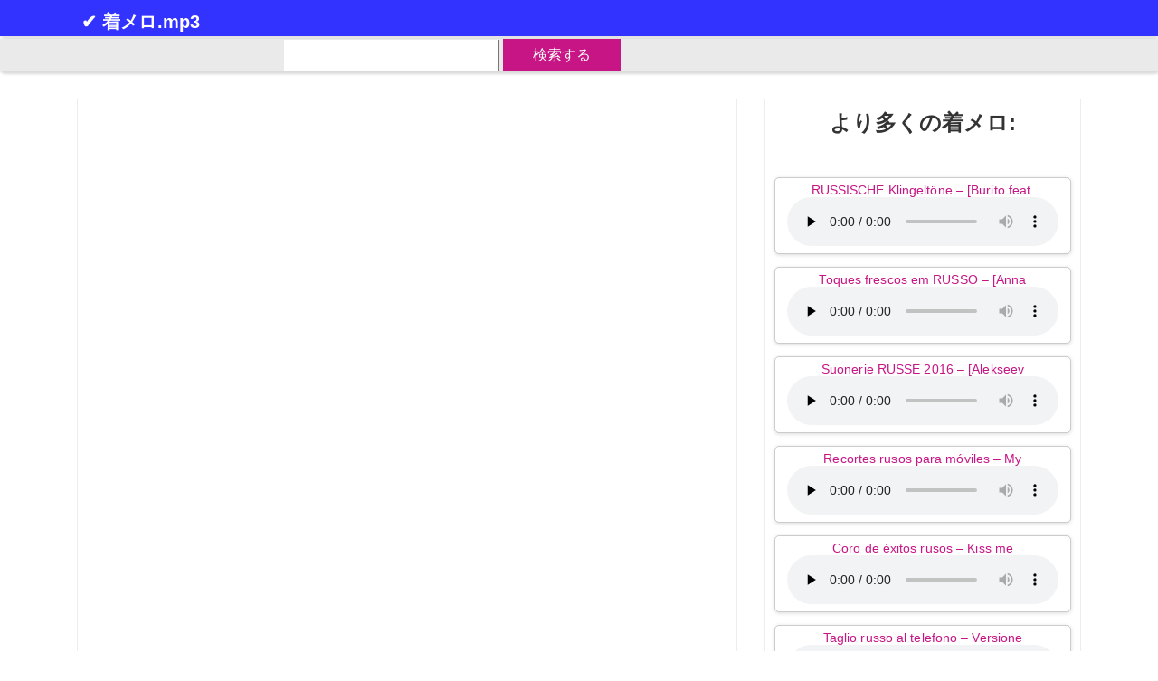

--- FILE ---
content_type: text/html; charset=UTF-8
request_url: https://ringtones-mp3.com/i-ja-russian-chanson-ringtones-butyrka-and-in-city-parks
body_size: 7331
content:
<!DOCTYPE html>
<html lang="ja" >
<head>
<meta http-equiv="Content-Type" content="text/html; charset=utf-8">
<meta name="viewport" content="width=device-width, initial-scale=1">
	<script async src="https://pagead2.googlesyndication.com/pagead/js/adsbygoogle.js?client=ca-pub-6800792694354318"
     crossorigin="anonymous"></script>


<link rel="alternate" hreflang="ja" href="https://ringtones-mp3.com/i-ja-russian-chanson-ringtones-butyrka-and-in-city-parks" />
<link rel="alternate" hreflang="de" href="https://ringtones-mp3.com/i-de-russian-chanson-ringtones-butyrka-and-in-city-parks" />
<link rel="alternate" hreflang="es" href="https://ringtones-mp3.com/i-es-russian-chanson-ringtones-butyrka-and-in-city-parks" />
<link rel="alternate" hreflang="it" href="https://ringtones-mp3.com/i-it-russian-chanson-ringtones-butyrka-and-in-city-parks" />
<link rel="alternate" hreflang="fr" href="https://ringtones-mp3.com/i-fr-russian-chanson-ringtones-butyrka-and-in-city-parks" />
<link rel="alternate" hreflang="pt" href="https://ringtones-mp3.com/i-pt-russian-chanson-ringtones-butyrka-and-in-city-parks" />


<link rel="icon" type="image/png" sizes="192x192"  href="https://ringtones-mp3.com/wp-content/themes/sounds/faviconsall/android-icon-192x192.png">
<link rel="apple-touch-icon" sizes="180x180" href="https://ringtones-mp3.com/wp-content/themes/sounds/faviconsall/apple-icon-180x180.png">
<link rel="apple-touch-icon" sizes="152x152" href="https://ringtones-mp3.com/wp-content/themes/sounds/faviconsall/apple-icon-152x152.png">
<link rel="apple-touch-icon" sizes="144x144" href="https://ringtones-mp3.com/wp-content/themes/sounds/faviconsall/apple-icon-144x144.png">
<link rel="apple-touch-icon" sizes="120x120" href="https://ringtones-mp3.com/wp-content/themes/sounds/faviconsall/apple-icon-120x120.png">
<link rel="apple-touch-icon" sizes="114x114" href="https://ringtones-mp3.com/wp-content/themes/sounds/faviconsall/apple-icon-114x114.png">
<link rel="apple-touch-icon" sizes="76x76" href="https://ringtones-mp3.com/wp-content/themes/sounds/faviconsall/apple-icon-76x76.png">
<link rel="apple-touch-icon" sizes="72x72" href="https://ringtones-mp3.com/wp-content/themes/sounds/faviconsall/apple-icon-72x72.png">
<link rel="apple-touch-icon" sizes="60x60" href="https://ringtones-mp3.com/wp-content/themes/sounds/faviconsall/apple-icon-60x60.png">
<link rel="apple-touch-icon" sizes="57x57" href="https://ringtones-mp3.com/wp-content/themes/sounds/faviconsall/apple-icon-57x57.png">
<link rel="icon" type="image/png" sizes="32x32" href="https://ringtones-mp3.com/wp-content/themes/sounds/faviconsall/favicon-32x32.png">
<link rel="icon" type="image/png" sizes="96x96" href="https://ringtones-mp3.com/wp-content/themes/sounds/faviconsall/favicon-96x96.png">
<link rel="icon" type="image/png" sizes="16x16" href="https://ringtones-mp3.com/wp-content/themes/sounds/faviconsall/favicon-16x16.png">
<link rel="manifest" href="https://ringtones-mp3.com/wp-content/themes/sounds/faviconsall/manifest.json">
<meta name="msapplication-TileColor" content="#ffffff">
<meta name="msapplication-TileImage" content="/ms-icon-144x144.png">
<meta name="theme-color" content="#ffffff">
<meta http-equiv="X-UA-Compatible" content="IE=edge">


<meta name='robots' content='max-image-preview:large' />
<link rel="alternate" title="oEmbed (JSON)" type="application/json+oembed" href="https://ringtones-mp3.com/wp-json/oembed/1.0/embed?url=https%3A%2F%2Fringtones-mp3.com%2Fi-ja-russian-chanson-ringtones-butyrka-and-in-city-parks" />
<link rel="alternate" title="oEmbed (XML)" type="text/xml+oembed" href="https://ringtones-mp3.com/wp-json/oembed/1.0/embed?url=https%3A%2F%2Fringtones-mp3.com%2Fi-ja-russian-chanson-ringtones-butyrka-and-in-city-parks&#038;format=xml" />
<style id='wp-img-auto-sizes-contain-inline-css' type='text/css'>
img:is([sizes=auto i],[sizes^="auto," i]){contain-intrinsic-size:3000px 1500px}
/*# sourceURL=wp-img-auto-sizes-contain-inline-css */
</style>
<link rel='stylesheet' id='bootstrap-css' href='https://ringtones-mp3.com/wp-content/themes/sounds/assets/css/bootstrap.min.css?ver=6.9' type='text/css' media='all' />
<link rel='stylesheet' id='font-awesome-css' href='https://ringtones-mp3.com/wp-content/themes/sounds/assets/css/all.css?ver=6.9' type='text/css' media='all' />
<link rel='stylesheet' id='owl-carousel-css' href='https://ringtones-mp3.com/wp-content/themes/sounds/assets/css/owl.carousel.min.css?ver=6.9' type='text/css' media='all' />
<link rel='stylesheet' id='khaddokothon-main-css' href='https://ringtones-mp3.com/wp-content/themes/sounds/assets/css/main.css?ver=6.9' type='text/css' media='all' />
<link rel='stylesheet' id='khaddokothon-styles-css' href='https://ringtones-mp3.com/wp-content/themes/sounds/style.css?ver=1.2.5' type='text/css' media='all' />
<style id='classic-theme-styles-inline-css' type='text/css'>
/*! This file is auto-generated */
.wp-block-button__link{color:#fff;background-color:#32373c;border-radius:9999px;box-shadow:none;text-decoration:none;padding:calc(.667em + 2px) calc(1.333em + 2px);font-size:1.125em}.wp-block-file__button{background:#32373c;color:#fff;text-decoration:none}
/*# sourceURL=/wp-includes/css/classic-themes.min.css */
</style>
<link rel="https://api.w.org/" href="https://ringtones-mp3.com/wp-json/" /><link rel="alternate" title="JSON" type="application/json" href="https://ringtones-mp3.com/wp-json/wp/v2/posts/19183" /><link rel="canonical" href="https://ringtones-mp3.com/i-ja-russian-chanson-ringtones-butyrka-and-in-city-parks" />
<link rel="icon" href="https://ringtones-mp3.com/wp-content/uploads/2020/11/cropped-00000000000-32x32.png" sizes="32x32" />
<link rel="icon" href="https://ringtones-mp3.com/wp-content/uploads/2020/11/cropped-00000000000-192x192.png" sizes="192x192" />
<link rel="apple-touch-icon" href="https://ringtones-mp3.com/wp-content/uploads/2020/11/cropped-00000000000-180x180.png" />
<meta name="msapplication-TileImage" content="https://ringtones-mp3.com/wp-content/uploads/2020/11/cropped-00000000000-270x270.png" />



<title>

ロシアのシャンソン着メロ-[Butyrka-と都市公園で] | ringtones.mp3をダウンロード.
</title>


<meta name="description" content="ロシアのシャンソン着メロ-[Butyrka-と都市公園で] | Ringtones .mp3 | 無料ダウンロード。 オンラインで聞いてください。">

<style id='global-styles-inline-css' type='text/css'>
:root{--wp--preset--aspect-ratio--square: 1;--wp--preset--aspect-ratio--4-3: 4/3;--wp--preset--aspect-ratio--3-4: 3/4;--wp--preset--aspect-ratio--3-2: 3/2;--wp--preset--aspect-ratio--2-3: 2/3;--wp--preset--aspect-ratio--16-9: 16/9;--wp--preset--aspect-ratio--9-16: 9/16;--wp--preset--color--black: #000000;--wp--preset--color--cyan-bluish-gray: #abb8c3;--wp--preset--color--white: #ffffff;--wp--preset--color--pale-pink: #f78da7;--wp--preset--color--vivid-red: #cf2e2e;--wp--preset--color--luminous-vivid-orange: #ff6900;--wp--preset--color--luminous-vivid-amber: #fcb900;--wp--preset--color--light-green-cyan: #7bdcb5;--wp--preset--color--vivid-green-cyan: #00d084;--wp--preset--color--pale-cyan-blue: #8ed1fc;--wp--preset--color--vivid-cyan-blue: #0693e3;--wp--preset--color--vivid-purple: #9b51e0;--wp--preset--gradient--vivid-cyan-blue-to-vivid-purple: linear-gradient(135deg,rgb(6,147,227) 0%,rgb(155,81,224) 100%);--wp--preset--gradient--light-green-cyan-to-vivid-green-cyan: linear-gradient(135deg,rgb(122,220,180) 0%,rgb(0,208,130) 100%);--wp--preset--gradient--luminous-vivid-amber-to-luminous-vivid-orange: linear-gradient(135deg,rgb(252,185,0) 0%,rgb(255,105,0) 100%);--wp--preset--gradient--luminous-vivid-orange-to-vivid-red: linear-gradient(135deg,rgb(255,105,0) 0%,rgb(207,46,46) 100%);--wp--preset--gradient--very-light-gray-to-cyan-bluish-gray: linear-gradient(135deg,rgb(238,238,238) 0%,rgb(169,184,195) 100%);--wp--preset--gradient--cool-to-warm-spectrum: linear-gradient(135deg,rgb(74,234,220) 0%,rgb(151,120,209) 20%,rgb(207,42,186) 40%,rgb(238,44,130) 60%,rgb(251,105,98) 80%,rgb(254,248,76) 100%);--wp--preset--gradient--blush-light-purple: linear-gradient(135deg,rgb(255,206,236) 0%,rgb(152,150,240) 100%);--wp--preset--gradient--blush-bordeaux: linear-gradient(135deg,rgb(254,205,165) 0%,rgb(254,45,45) 50%,rgb(107,0,62) 100%);--wp--preset--gradient--luminous-dusk: linear-gradient(135deg,rgb(255,203,112) 0%,rgb(199,81,192) 50%,rgb(65,88,208) 100%);--wp--preset--gradient--pale-ocean: linear-gradient(135deg,rgb(255,245,203) 0%,rgb(182,227,212) 50%,rgb(51,167,181) 100%);--wp--preset--gradient--electric-grass: linear-gradient(135deg,rgb(202,248,128) 0%,rgb(113,206,126) 100%);--wp--preset--gradient--midnight: linear-gradient(135deg,rgb(2,3,129) 0%,rgb(40,116,252) 100%);--wp--preset--font-size--small: 13px;--wp--preset--font-size--medium: 20px;--wp--preset--font-size--large: 36px;--wp--preset--font-size--x-large: 42px;--wp--preset--spacing--20: 0.44rem;--wp--preset--spacing--30: 0.67rem;--wp--preset--spacing--40: 1rem;--wp--preset--spacing--50: 1.5rem;--wp--preset--spacing--60: 2.25rem;--wp--preset--spacing--70: 3.38rem;--wp--preset--spacing--80: 5.06rem;--wp--preset--shadow--natural: 6px 6px 9px rgba(0, 0, 0, 0.2);--wp--preset--shadow--deep: 12px 12px 50px rgba(0, 0, 0, 0.4);--wp--preset--shadow--sharp: 6px 6px 0px rgba(0, 0, 0, 0.2);--wp--preset--shadow--outlined: 6px 6px 0px -3px rgb(255, 255, 255), 6px 6px rgb(0, 0, 0);--wp--preset--shadow--crisp: 6px 6px 0px rgb(0, 0, 0);}:where(.is-layout-flex){gap: 0.5em;}:where(.is-layout-grid){gap: 0.5em;}body .is-layout-flex{display: flex;}.is-layout-flex{flex-wrap: wrap;align-items: center;}.is-layout-flex > :is(*, div){margin: 0;}body .is-layout-grid{display: grid;}.is-layout-grid > :is(*, div){margin: 0;}:where(.wp-block-columns.is-layout-flex){gap: 2em;}:where(.wp-block-columns.is-layout-grid){gap: 2em;}:where(.wp-block-post-template.is-layout-flex){gap: 1.25em;}:where(.wp-block-post-template.is-layout-grid){gap: 1.25em;}.has-black-color{color: var(--wp--preset--color--black) !important;}.has-cyan-bluish-gray-color{color: var(--wp--preset--color--cyan-bluish-gray) !important;}.has-white-color{color: var(--wp--preset--color--white) !important;}.has-pale-pink-color{color: var(--wp--preset--color--pale-pink) !important;}.has-vivid-red-color{color: var(--wp--preset--color--vivid-red) !important;}.has-luminous-vivid-orange-color{color: var(--wp--preset--color--luminous-vivid-orange) !important;}.has-luminous-vivid-amber-color{color: var(--wp--preset--color--luminous-vivid-amber) !important;}.has-light-green-cyan-color{color: var(--wp--preset--color--light-green-cyan) !important;}.has-vivid-green-cyan-color{color: var(--wp--preset--color--vivid-green-cyan) !important;}.has-pale-cyan-blue-color{color: var(--wp--preset--color--pale-cyan-blue) !important;}.has-vivid-cyan-blue-color{color: var(--wp--preset--color--vivid-cyan-blue) !important;}.has-vivid-purple-color{color: var(--wp--preset--color--vivid-purple) !important;}.has-black-background-color{background-color: var(--wp--preset--color--black) !important;}.has-cyan-bluish-gray-background-color{background-color: var(--wp--preset--color--cyan-bluish-gray) !important;}.has-white-background-color{background-color: var(--wp--preset--color--white) !important;}.has-pale-pink-background-color{background-color: var(--wp--preset--color--pale-pink) !important;}.has-vivid-red-background-color{background-color: var(--wp--preset--color--vivid-red) !important;}.has-luminous-vivid-orange-background-color{background-color: var(--wp--preset--color--luminous-vivid-orange) !important;}.has-luminous-vivid-amber-background-color{background-color: var(--wp--preset--color--luminous-vivid-amber) !important;}.has-light-green-cyan-background-color{background-color: var(--wp--preset--color--light-green-cyan) !important;}.has-vivid-green-cyan-background-color{background-color: var(--wp--preset--color--vivid-green-cyan) !important;}.has-pale-cyan-blue-background-color{background-color: var(--wp--preset--color--pale-cyan-blue) !important;}.has-vivid-cyan-blue-background-color{background-color: var(--wp--preset--color--vivid-cyan-blue) !important;}.has-vivid-purple-background-color{background-color: var(--wp--preset--color--vivid-purple) !important;}.has-black-border-color{border-color: var(--wp--preset--color--black) !important;}.has-cyan-bluish-gray-border-color{border-color: var(--wp--preset--color--cyan-bluish-gray) !important;}.has-white-border-color{border-color: var(--wp--preset--color--white) !important;}.has-pale-pink-border-color{border-color: var(--wp--preset--color--pale-pink) !important;}.has-vivid-red-border-color{border-color: var(--wp--preset--color--vivid-red) !important;}.has-luminous-vivid-orange-border-color{border-color: var(--wp--preset--color--luminous-vivid-orange) !important;}.has-luminous-vivid-amber-border-color{border-color: var(--wp--preset--color--luminous-vivid-amber) !important;}.has-light-green-cyan-border-color{border-color: var(--wp--preset--color--light-green-cyan) !important;}.has-vivid-green-cyan-border-color{border-color: var(--wp--preset--color--vivid-green-cyan) !important;}.has-pale-cyan-blue-border-color{border-color: var(--wp--preset--color--pale-cyan-blue) !important;}.has-vivid-cyan-blue-border-color{border-color: var(--wp--preset--color--vivid-cyan-blue) !important;}.has-vivid-purple-border-color{border-color: var(--wp--preset--color--vivid-purple) !important;}.has-vivid-cyan-blue-to-vivid-purple-gradient-background{background: var(--wp--preset--gradient--vivid-cyan-blue-to-vivid-purple) !important;}.has-light-green-cyan-to-vivid-green-cyan-gradient-background{background: var(--wp--preset--gradient--light-green-cyan-to-vivid-green-cyan) !important;}.has-luminous-vivid-amber-to-luminous-vivid-orange-gradient-background{background: var(--wp--preset--gradient--luminous-vivid-amber-to-luminous-vivid-orange) !important;}.has-luminous-vivid-orange-to-vivid-red-gradient-background{background: var(--wp--preset--gradient--luminous-vivid-orange-to-vivid-red) !important;}.has-very-light-gray-to-cyan-bluish-gray-gradient-background{background: var(--wp--preset--gradient--very-light-gray-to-cyan-bluish-gray) !important;}.has-cool-to-warm-spectrum-gradient-background{background: var(--wp--preset--gradient--cool-to-warm-spectrum) !important;}.has-blush-light-purple-gradient-background{background: var(--wp--preset--gradient--blush-light-purple) !important;}.has-blush-bordeaux-gradient-background{background: var(--wp--preset--gradient--blush-bordeaux) !important;}.has-luminous-dusk-gradient-background{background: var(--wp--preset--gradient--luminous-dusk) !important;}.has-pale-ocean-gradient-background{background: var(--wp--preset--gradient--pale-ocean) !important;}.has-electric-grass-gradient-background{background: var(--wp--preset--gradient--electric-grass) !important;}.has-midnight-gradient-background{background: var(--wp--preset--gradient--midnight) !important;}.has-small-font-size{font-size: var(--wp--preset--font-size--small) !important;}.has-medium-font-size{font-size: var(--wp--preset--font-size--medium) !important;}.has-large-font-size{font-size: var(--wp--preset--font-size--large) !important;}.has-x-large-font-size{font-size: var(--wp--preset--font-size--x-large) !important;}
/*# sourceURL=global-styles-inline-css */
</style>
</head>
<body class="wp-singular post-template-default single single-post postid-19183 single-format-standard wp-embed-responsive wp-theme-sounds">


<a class="skip-link screen-reader-text sr-only sr-only-focusable" href="#khaddokothon-main-wrapper">Skip to content</a>

<!-- ========== Start Header ========== -->
<header id="khaddokothon-site-header" class="khaddokothon-site-header " style="height:40px">
    <!-- Desktop Menu -->
<div class="main-header d-none1111111111111111111 d-lg-block">
	<div class="menu-container">
		<div class="row">
			<div class="col-md-12">
				<div class="d-table w-100">
					<div id="site-logo" class="site-logo align-middle d-table-cell" style="padding-top:12px;margin-top:10px;padding-left:35px;">
						<a href="https://ringtones-mp3.com" style="color:#ffffff;">
                                                    		                            <h5 class="site-title">✔ 着メロ.mp3</h5>

                            						</a>
					</div>
				</div>
			</div>					
		</div>				
	</div>
</div>		

</header>
<!-- ========== End Header ========== -->


 
<style>
.tmain728374888{margin-top:3px;margin-bottom:3px;background-color:#ffffff;border:0px !important;border:0px !important;background-color:#EAEAEA;border-radius:5px;border-collapse:collapse;-webkit-box-shadow: 1px 1px 3px 2px rgba(0,0,0,0.15); background: #EBEBEB;
background: -moz-linear-gradient(top, #EBEBEB 0%, #EAEAEA 37%, #EAEAEA 100%);
background: -webkit-linear-gradient(top, #EBEBEB 0%, #EAEAEA 37%, #EAEAEA 100%);
background: linear-gradient(to bottom, #EBEBEB 0%, #EAEAEA 37%, #EAEAEA 100%);
box-shadow: 1px 1px 3px 2px rgba(0,0,0,0.15);}
.fff888{border-left:0px solid #ffffff;font-size:18px;}
.f8888000{text-align:right;color:#ffffff;font-size:18px;padding-right:4px;width:20px;}
.f8888001{text-align:right;background-color:#ffffff;border-right:0px;width:25px;border-top:1px;border-bottom:1px;}
.cbuuu111{background-color:#7CB342;color:#ffffff;padding:10px;}
.c1{color:#4EA34C;}
.c2{color:#841F1F;}
.cla555{border:0px solid #ffffff !important;padding-right:4px;padding-left:0px;margin-left:0px;width:200px;}
.cla556{border-right:0px solid #ffffff !important;background-color:#ffffff;padding-right:0px;margin-right:0px;border-top:4px solid #EAEAEA;border-bottom:4px solid #EAEAEA;}
.cla557{outline:none;font-size:18px;border-left:0px solid #ffffff;}
.cla558{border:0px !important;}

.stooooooppp1{width:23%;background-color:#EAEAEA;}
@media only screen and (max-width:992px){.stooooooppp1{width:30%;}}
.stooooooppp2{width:0%;background-color:#EAEAEA;}
@media only screen and (max-width:992px){.stooooooppp2{max-width:30%;}}
.stooooooppp{width:30%;background-color:#EAEAEA;}
@media only screen and (max-width:992px){.stooooooppp{width:1px;}}


@media only screen and (max-width:868px){.stooooooppp1{width:26%;}}
@media only screen and (max-width:868px){.stooooooppp2{max-width:26%;}}
@media only screen and (max-width:868px){.stooooooppp{width:1px;}}

@media only screen and (max-width:768px){.stooooooppp1{width:30%;}}
@media only screen and (max-width:768px){.stooooooppp2{max-width:30%;}}
@media only screen and (max-width:768px){.stooooooppp{width:1px;}}

@media only screen and (max-width:668px){.stooooooppp1{width:20%;}}
@media only screen and (max-width:668px){.stooooooppp2{max-width:20%;}}
@media only screen and (max-width:668px){.stooooooppp{width:1px;}}

@media only screen and (max-width:420px){.stooooooppp1{width:0%;}}
@media only screen and (max-width:420px){.stooooooppp2{max-width:0%;}}
@media only screen and (max-width:420px){.stooooooppp{width:1px;}}
.blink {background-color:#C71585;
  }
</style>


<table class="tmain728374888">
<tr class="cla558">
<td class="stooooooppp1"></td>


<td class="f8888000"><laaaaaaaaaaaaaaaaaaaaa class="c1"></laaaaaaaaaaaaaaaaaaaaa><zzzzzzzzz765777778773 class="c2"></zzzzzzzzz765777778773></td>
<td class="cla555"><input id="najtikaaartuuu" class="cla557" type="text" aria-label="search" name="q" style="border-top:0px solid #FFFFFF;border-bottom:0px solid #FFFFFF;"></td>
<td class="blink" style="width:130px;text-align:center;"><a href="#" rel="nofollow" style="color:#ffffff;padding:10px;" class="cbuuu111000" onclick="location='ja-russian-chanson-ringtones-butyrka-and-in-city-parks?s='+najtikaaartuuu.value">検索する</a></td>

<td class="stooooooppp2"></td>
<td class="stooooooppp"></td>
</tr>
</table>





<!-- ========== Start Main Wrapper ========== -->
<div id="khaddokothon-main-wrapper" class="khaddokothon-main-wrapper">

<!-- ========== Start khaddokothon Blog ========== -->
<section class="khaddokothon-single-blog" style="padding-top:15px;margin-top:15px;">
	<div class="container">
		<div class="row">

			
			<div class="col-lg-8 right-sidebar">
				<div class="khaddokothon-blog-item">
	
		<article id="post-19183" class="khaddokothon-article mb-5 post-19183 post type-post status-publish format-standard hentry category-uncategorized">

			<!--Show template parts based on post format-->
			




			<div class="khaddokothon-blog-content mb-5">				

<style>
.claaaa123{font-size:21px;line-height:1.1;margin-bottom:12px;padding-bottom:5px;}
@media only screen and (max-width:855px){.claaaa123{font-size:18px;}}
</style>
				<div class="text-center">


<!-- Code fix block in the posts -->
					<!--		<center><a target="_blank" href="https://t.me/games_in_ton"><img src="https://ringtones-mp3.com/wp-content/uploads/2025/01/GAMES_IN_TON_300x600.jpg"></a></center> -->
	<center><script async src="https://pagead2.googlesyndication.com/pagead/js/adsbygoogle.js?client=ca-pub-6800792694354318"
     crossorigin="anonymous"></script> 
<!-- ringtones-mp3 300x600 -->
 <ins class="adsbygoogle"
     style="display:inline-block;width:300px;height:600px"
     data-ad-client="ca-pub-6800792694354318"
     data-ad-slot="9112524214"></ins>
<script>
     (adsbygoogle = window.adsbygoogle || []).push({});
</script></center>		


<h1 class="h2 claaaa123" style="color:#404040;font-size:22px;text-align:center;padding-top:0px;margin-top:0px;">ロシアのシャンソン着メロ-[Butyrka-と都市公園で]:</h1>
						</div>



<div style="width:100%;text-align:center;">

<div style="max-width:100%;padding-left:10px;padding-top:10px;padding-right:10px;text-align:center;display:inline-block;margin-top:10px;margin-left:0px;margin-bottom:10px;" class="wallpapersborder"><span style="font-size:16px;">聞いてダウンロード ロシアのシャンソン着メロ-[Butyrka-と都市公園で] .mp3 ロシアのシャンソン着メロ-[Butyrka-and in city parks]-無料ダウンロード</span><br />
<audio controls preload="none">
<source src="/wp-content/uploads/mobile-rington/_ld/0/26_mobile-rington..mp3">
<p style="color:#FF0000;">エラー！ ブラウザを変更してください！</p>
</audio>
</div><br />
<a download href="/wp-content/uploads/mobile-rington/_ld/0/26_mobile-rington..mp3" style="color:#ffffff;"><div style="font-family:Verdana;padding-left:0px;padding-top:10px;padding-right:10px;padding-bottom:10px;border-radius:10px;-moz-border-radius: 8px;-webkit-border-radius: 8px;-khtml-border-radius:10px;border-radius: 8px;width:190px; margin: 0 auto; text-align: center;background-color:#C71585;color:#ffffff;font-weight:bold;"><span style="color:#F1D088;">⇓</span> ダウンロード</div></a>
150 times</div>






<div style="clear:both;"></div>
<div class="rves000" style="margin-left:0px;padding-left:7px;margin-top:5px;padding-top:5px;text-align:center;line-height:1;">
<ul class="indextaba01234 rves01" style="padding-left:0px !important;margin-left:0px !important;">
<li style="max-width:370px;padding-left:10px;padding-top:5px;padding-right:10px;text-align:center;display:inline-block;margin-top:5px;margin-left:0px;margin-bottom:10px;" >
<span style="font-size:14px;"><a style="" href="https://ringtones-mp3.com/i-ja-fresh-russian-ringtones-anna-shulgina-you-my-knife">新鮮なロシアの着メロ-[アンナShulgina-あなた-私のナイフ]</a></span><br />
<audio controls preload="none">
<source src="/wp-content/uploads/mobile-rington/_ld/5/525_mobile-rington..mp3">
<p style="color:#FF0000;">⚠</p>
</audio>
</li>
<li style="max-width:370px;padding-left:10px;padding-top:5px;padding-right:10px;text-align:center;display:inline-block;margin-top:5px;margin-left:0px;margin-bottom:10px;" >
<span style="font-size:14px;"><a style="" href="https://ringtones-mp3.com/i-es-fragments-of-russian-songs-the-day-will-be-ours">Fragmentos de canciones rusas &#8211; El día</a></span><br />
<audio controls preload="none">
<source src="/wp-content/uploads/mobile-rington/_ld/22/2230_mobile-rington..mp3">
<p style="color:#FF0000;">⚠</p>
</audio>
</li>
<li style="max-width:370px;padding-left:10px;padding-top:5px;padding-right:10px;text-align:center;display:inline-block;margin-top:5px;margin-left:0px;margin-bottom:10px;" >
<span style="font-size:14px;"><a style="" href="https://ringtones-mp3.com/i-fr-fresh-russian-ringtones-sugar-man">Sonneries russes fraîches &#8211; Sugar Man</a></span><br />
<audio controls preload="none">
<source src="/wp-content/uploads/mobile-rington/_ld/17/1709_mobile-rington..mp3">
<p style="color:#FF0000;">⚠</p>
</audio>
</li>
<li style="max-width:370px;padding-left:10px;padding-top:5px;padding-right:10px;text-align:center;display:inline-block;margin-top:5px;margin-left:0px;margin-bottom:10px;" >
<span style="font-size:14px;"><a style="" href="https://ringtones-mp3.com/i-es-russian-track-for-ringtone-2-types-of-people">Pista rusa para tono de llamada &#8211; 2</a></span><br />
<audio controls preload="none">
<source src="/wp-content/uploads/mobile-rington/_ld/25/2512_mobile-rington..mp3">
<p style="color:#FF0000;">⚠</p>
</audio>
</li>
<li style="max-width:370px;padding-left:10px;padding-top:5px;padding-right:10px;text-align:center;display:inline-block;margin-top:5px;margin-left:0px;margin-bottom:10px;" >
<span style="font-size:14px;"><a style="" href="https://ringtones-mp3.com/i-es-clippings-from-russian-songs-fioletovo">Recortes de canciones rusas &#8211; Fioletovo</a></span><br />
<audio controls preload="none">
<source src="/wp-content/uploads/mobile-rington/_ld/23/2312_mobile-rington..mp3">
<p style="color:#FF0000;">⚠</p>
</audio>
</li>
<li style="max-width:370px;padding-left:10px;padding-top:5px;padding-right:10px;text-align:center;display:inline-block;margin-top:5px;margin-left:0px;margin-bottom:10px;" >
<span style="font-size:14px;"><a style="" href="https://ringtones-mp3.com/i-ja-russian-releases-for-the-call-ganvest">コールのためのロシアのリリース-Ganvest</a></span><br />
<audio controls preload="none">
<source src="/wp-content/uploads/mobile-rington/_ld/17/1763_mobile-rington..mp3">
<p style="color:#FF0000;">⚠</p>
</audio>
</li>
<li style="max-width:370px;padding-left:10px;padding-top:5px;padding-right:10px;text-align:center;display:inline-block;margin-top:5px;margin-left:0px;margin-bottom:10px;" >
<span style="font-size:14px;"><a style="" href="https://ringtones-mp3.com/i-fr-russian-premieres-on-the-ringtone-watch">Premières russes sur la sonnerie &#8211;</a></span><br />
<audio controls preload="none">
<source src="/wp-content/uploads/mobile-rington/_ld/15/1597_mobile-rington..mp3">
<p style="color:#FF0000;">⚠</p>
</audio>
</li>
<li style="max-width:370px;padding-left:10px;padding-top:5px;padding-right:10px;text-align:center;display:inline-block;margin-top:5px;margin-left:0px;margin-bottom:10px;" >
<span style="font-size:14px;"><a style="" href="https://ringtones-mp3.com/i-pt-russian-songs-2020-to-the-challenge-dance">Canções russas de 2020 para o desafio</a></span><br />
<audio controls preload="none">
<source src="/wp-content/uploads/mobile-rington/_ld/30/3004_call-sound.ru__.mp3">
<p style="color:#FF0000;">⚠</p>
</audio>
</li>
<li style="max-width:370px;padding-left:10px;padding-top:5px;padding-right:10px;text-align:center;display:inline-block;margin-top:5px;margin-left:0px;margin-bottom:10px;" >
<span style="font-size:14px;"><a style="" href="https://ringtones-mp3.com/i-ja-russian-cut-for-phone-one">ロシアンカット電話-一つのための</a></span><br />
<audio controls preload="none">
<source src="/wp-content/uploads/mobile-rington/_ld/30/3065_call-sound.ru__.mp3">
<p style="color:#FF0000;">⚠</p>
</audio>
</li>
<li style="max-width:370px;padding-left:10px;padding-top:5px;padding-right:10px;text-align:center;display:inline-block;margin-top:5px;margin-left:0px;margin-bottom:10px;" >
<span style="font-size:14px;"><a style="" href="https://ringtones-mp3.com/i-de-russian-cuts-for-mobiles-your-body">Russische Schnitte für Handys-Ihr Körper</a></span><br />
<audio controls preload="none">
<source src="/wp-content/uploads/mobile-rington/_ld/25/2531_mobile-rington..mp3">
<p style="color:#FF0000;">⚠</p>
</audio>
</li>
<li style="max-width:370px;padding-left:10px;padding-top:5px;padding-right:10px;text-align:center;display:inline-block;margin-top:5px;margin-left:0px;margin-bottom:10px;" >
<span style="font-size:14px;"><a style="" href="https://ringtones-mp3.com/i-it-ringtones-of-fresh-russian-tracks-suzuki">Suonerie di brani russi freschi &#8211;</a></span><br />
<audio controls preload="none">
<source src="/wp-content/uploads/mobile-rington/_ld/11/1127_mobile-rington..mp3">
<p style="color:#FF0000;">⚠</p>
</audio>
</li>
<li style="max-width:370px;padding-left:10px;padding-top:5px;padding-right:10px;text-align:center;display:inline-block;margin-top:5px;margin-left:0px;margin-bottom:10px;" >
<span style="font-size:14px;"><a style="" href="https://ringtones-mp3.com/i-en-new-ringtones-2014-silver-i-wont-give-you-up">[New Ringtones 2014] Silver &#8211; I</a></span><br />
<audio controls preload="none">
<source src="/wp-content/uploads/mobile-rington/_ld/0/28_mobile-rington..mp3">
<p style="color:#FF0000;">⚠</p>
</audio>
</li>
					</ul>
</div>




<div style="text-align:center;"><span style="font-weight:bold;"><span style="color:#F5CA03;font-size:25px;">★★★★★</span></div>





			</div>

            <div class="clearfix"></div>
            <!--Page Break-->

            <!--Tags-->
			
		</article>

		</div>			</div>

			
<div class="col-lg-4">





<div id="recent-posts-2" class="khaddokothon-sidebar-widget widget widget_recent_entries">
<h2 class="khaddokothon-sec-title">より多くの着メロ:</h2>


<table style="padding-top:0px;margin-top:0px;padding-bottom:0px;margin-bottom:0px;border:0px;line-height:1;">
<tr><td style="text-align:center;margin-left:0px;padding-top:14px;margin-top:14px;padding-bottom:0px;margin-bottom:0px;border:0px;">
<div class="scale images3"><span style="font-size:14px;"><a style="" href="https://ringtones-mp3.com/i-de-russian-ringtones-burito-feat-yolka-you-know-2014">RUSSISCHE Klingeltöne &#8211; [Burito feat.</a></span><br />
<audio controls preload="none">
<source src="/wp-content/uploads/mobile-rington/_ld/2/258_mobile-rington..mp3">
<p style="color:#FF0000;">⚠</p>
</audio></div></td></tr>
<tr><td style="text-align:center;margin-left:0px;padding-top:14px;margin-top:14px;padding-bottom:0px;margin-bottom:0px;border:0px;">
<div class="scale images3"><span style="font-size:14px;"><a style="" href="https://ringtones-mp3.com/i-pt-fresh-russian-ringtones-anna-shulgina-you-my-knife">Toques frescos em RUSSO &#8211; [Anna</a></span><br />
<audio controls preload="none">
<source src="/wp-content/uploads/mobile-rington/_ld/5/525_mobile-rington..mp3">
<p style="color:#FF0000;">⚠</p>
</audio></div></td></tr>
<tr><td style="text-align:center;margin-left:0px;padding-top:14px;margin-top:14px;padding-bottom:0px;margin-bottom:0px;border:0px;">
<div class="scale images3"><span style="font-size:14px;"><a style="" href="https://ringtones-mp3.com/i-it-russian-ringtones-2016-alekseev-drunken-sun-radio-edit">Suonerie RUSSE 2016 &#8211; [Alekseev</a></span><br />
<audio controls preload="none">
<source src="/wp-content/uploads/mobile-rington/_ld/6/653_mobile-rington..mp3">
<p style="color:#FF0000;">⚠</p>
</audio></div></td></tr>
<tr><td style="text-align:center;margin-left:0px;padding-top:14px;margin-top:14px;padding-bottom:0px;margin-bottom:0px;border:0px;">
<div class="scale images3"><span style="font-size:14px;"><a style="" href="https://ringtones-mp3.com/i-es-russian-clippings-for-mobiles-my-kalashnikov">Recortes rusos para móviles &#8211; My</a></span><br />
<audio controls preload="none">
<source src="/wp-content/uploads/mobile-rington/_ld/20/2050_mobile-rington..mp3">
<p style="color:#FF0000;">⚠</p>
</audio></div></td></tr>
<tr><td style="text-align:center;margin-left:0px;padding-top:14px;margin-top:14px;padding-bottom:0px;margin-bottom:0px;border:0px;">
<div class="scale images3"><span style="font-size:14px;"><a style="" href="https://ringtones-mp3.com/i-es-chorus-of-russian-hits-kiss-me">Coro de éxitos rusos &#8211; Kiss me</a></span><br />
<audio controls preload="none">
<source src="/wp-content/uploads/mobile-rington/_ld/29/2974_call-sound.ru__.mp3">
<p style="color:#FF0000;">⚠</p>
</audio></div></td></tr>
<tr><td style="text-align:center;margin-left:0px;padding-top:14px;margin-top:14px;padding-bottom:0px;margin-bottom:0px;border:0px;">
<div class="scale images3"><span style="font-size:14px;"><a style="" href="https://ringtones-mp3.com/i-it-russian-cutting-on-the-phone-version-2019">Taglio russo al telefono &#8211; Versione</a></span><br />
<audio controls preload="none">
<source src="/wp-content/uploads/mobile-rington/_ld/20/2031_mobile-rington..mp3">
<p style="color:#FF0000;">⚠</p>
</audio></div></td></tr>
</table>

</div>






<div style="clear:both;"></div>
		
	
</div> <!-- End col -->		</div> <!-- End row -->
	</div> <!-- End container -->
</section>
<!-- ========== End khaddokothon Blog ========== -->



</div>
<!-- ========== End Main Wrapper ========== -->


<!-- ========== Start khaddokothon Footer Widgets ========== -->
<!-- ========== End khaddokothon Footer Widgets ========== -->
<!-- ========== Start Footer ========== -->
<footer id="khaddokothon-site-footer" class="khaddokothon-theme-bg-dark">
	<div class="container">
		<div class="row">

			<div class="col-12">
				<div class="khaddokothon-footer-content pt-4 pb-4 d-flex flex-column flex-lg-row justify-content-lg-between">
					<div class="khaddokothon-footer-copyright align-self-lg-center">
						

					
						<p>
Copyright &copy; 2020 - 2026  <a href="https://ringtones-mp3.com" aria-label="Thousands of free .mp3 ringtones. Listen and download free mp3 ringtones for mobile phones!">着メロ.mp3</a> 
| 
<a href="/about-us">Аbout Us</a>
|						
<a href="/contact-us">Contact Us</a>
|							
<a href="/dmca">DMCA</a> 
                        </p>
<span style="float:left;margin-right:100px;padding-right:50px;">
他の言語: 
<a href="https://ringtones-mp3.com/i-ja-russian-chanson-ringtones-butyrka-and-in-city-parks">JA</a>
<a href="https://ringtones-mp3.com/i-de-russian-chanson-ringtones-butyrka-and-in-city-parks">DE</a>
<a href="https://ringtones-mp3.com/i-es-russian-chanson-ringtones-butyrka-and-in-city-parks">ES</a>
<a href="https://ringtones-mp3.com/i-it-russian-chanson-ringtones-butyrka-and-in-city-parks">IT</a>
<a href="https://ringtones-mp3.com/i-fr-russian-chanson-ringtones-butyrka-and-in-city-parks">FR</a>
<a href="https://ringtones-mp3.com/i-pt-russian-chanson-ringtones-butyrka-and-in-city-parks">PT</a>

</span>


					</div>

                    				</div>

			</div> <!-- End col -->
		</div> <!-- End row -->
	</div> <!-- End container -->
</footer>
<!-- ========== End Footer ========== -->



<!-- Footer -->
<script type="speculationrules">
{"prefetch":[{"source":"document","where":{"and":[{"href_matches":"/*"},{"not":{"href_matches":["/wp-*.php","/wp-admin/*","/wp-content/uploads/*","/wp-content/*","/wp-content/plugins/*","/wp-content/themes/sounds/*","/*\\?(.+)"]}},{"not":{"selector_matches":"a[rel~=\"nofollow\"]"}},{"not":{"selector_matches":".no-prefetch, .no-prefetch a"}}]},"eagerness":"conservative"}]}
</script>
<!-- Global site tag (gtag.js) - Google Analytics -->
<script async src="https://www.googletagmanager.com/gtag/js?id=G-8ZHVZ2X13J"></script>
<script>
  window.dataLayer = window.dataLayer || [];
  function gtag(){dataLayer.push(arguments);}
  gtag('js', new Date());

  gtag('config', 'G-8ZHVZ2X13J');
</script>

<script defer src="https://static.cloudflareinsights.com/beacon.min.js/vcd15cbe7772f49c399c6a5babf22c1241717689176015" integrity="sha512-ZpsOmlRQV6y907TI0dKBHq9Md29nnaEIPlkf84rnaERnq6zvWvPUqr2ft8M1aS28oN72PdrCzSjY4U6VaAw1EQ==" data-cf-beacon='{"version":"2024.11.0","token":"9c1bfdeaa60c4dceb308941b7d01e404","r":1,"server_timing":{"name":{"cfCacheStatus":true,"cfEdge":true,"cfExtPri":true,"cfL4":true,"cfOrigin":true,"cfSpeedBrain":true},"location_startswith":null}}' crossorigin="anonymous"></script>
</body>
</html>

--- FILE ---
content_type: text/html; charset=utf-8
request_url: https://www.google.com/recaptcha/api2/aframe
body_size: 269
content:
<!DOCTYPE HTML><html><head><meta http-equiv="content-type" content="text/html; charset=UTF-8"></head><body><script nonce="AZ3EMqKrHLP2yqVVk_vfww">/** Anti-fraud and anti-abuse applications only. See google.com/recaptcha */ try{var clients={'sodar':'https://pagead2.googlesyndication.com/pagead/sodar?'};window.addEventListener("message",function(a){try{if(a.source===window.parent){var b=JSON.parse(a.data);var c=clients[b['id']];if(c){var d=document.createElement('img');d.src=c+b['params']+'&rc='+(localStorage.getItem("rc::a")?sessionStorage.getItem("rc::b"):"");window.document.body.appendChild(d);sessionStorage.setItem("rc::e",parseInt(sessionStorage.getItem("rc::e")||0)+1);localStorage.setItem("rc::h",'1768800902931');}}}catch(b){}});window.parent.postMessage("_grecaptcha_ready", "*");}catch(b){}</script></body></html>

--- FILE ---
content_type: text/css
request_url: https://ringtones-mp3.com/wp-content/themes/sounds/assets/css/main.css?ver=6.9
body_size: 8548
content:
@charset "UTF-8";/*Theme Name: KhaddoKothonTheme URI: https://www.tabthemes.com/themes/khaddokothon/Author: Tab ThemesAuthor URI: https://www.tabthemes.com/* /*--------------------------------------------------------------------------------------------------------------------------# Base - Genral & Typography----------------------------- */
.wallpapersborder {
  max-width:300px;
  border-radius: 5px;
  margin:auto;
  padding:5px;
  border: 1px solid rgba(0, 0, 0, 0.2);
  box-shadow: 0px 1px 4px rgba(0, 0, 0, 0.15);
}
.wallpapersborder2 {
  width:660px;
  height:371px;
  border-radius: 5px;
  margin:auto;
  padding:5px;
  border: 1px solid rgba(0, 0, 0, 0.2);
  box-shadow: 0px 1px 4px rgba(0, 0, 0, 0.15);
}
.wallpapersborder3 {
  width:666px;
  border-radius: 5px;
  margin:auto;padding:5px;
  border: 1px solid rgba(0, 0, 0, 0.2);
  box-shadow: 0px 1px 4px rgba(0, 0, 0, 0.15);
}
.images1 {
	max-width:370px;
	border-radius: 5px;
	margin:auto;
	padding:5px;
	border: 1px solid rgba(0, 0, 0, 0.2);
	box-shadow: 0px 1px 4px rgba(0, 0, 0, 0.15);
}
.images2 {
	max-width:100%;
	border-radius: 5px;
	margin:auto;
	padding:5px;
	border: 1px solid rgba(0, 0, 0, 0.2);
	box-shadow: 0px 1px 4px rgba(0, 0, 0, 0.15);
}
.images3 {
	max-width:100%;
	border-radius: 5px;
	margin:auto;
	padding:5px;
	border: 1px solid rgba(0, 0, 0, 0.2);
	box-shadow: 0px 1px 4px rgba(0, 0, 0, 0.15);
}
.rves000 {
	background-color:#ffffff;
	padding-left:0px;
	padding-top:10px;
	padding-right:10px;
}
.rves01 li {
	page-break-inside:avoid;
	break-inside:avoid;
	color:#0073AA;
}
.rves01 li:before {
	color:gray;
}
.rves01 {
	column-count:2;
	word-wrap:break-word;
}
@media only screen and (max-width:430px) {
	.rves01 {
		word-wrap:
		break-word;
		column-count:1;
	}
}
@media only screen and (max-width:340px) {
	.rves01 {
		word-wrap:break-word;
		column-count:1;
	}
}
.widget-title { 
	font-size:20px;
	text-align:center;
}
.zvooonk100 {
	padding-top:0px;
	padding-right:0px;
	padding-left:0px;
	padding-bottom:0px;
}
.sounds1012 li {
	page-break-inside:avoid;
	color:#458A45;
	list-style-type:none;
	break-inside:avoid;
	text-align:left;
	padding-left:0px;
	margin-left:0px;
}
.sounds1012 li:before {
	color:gray;
}
aaaaaaa:link { 
	color:#0073AA;
}
.sounds1012 {
	column-count:3;
	margin-right:4px;
	padding-right:4px;
	word-wrap:break-word;
}
.sounds1012 li {
	color:#428BCA;
	page-break-inside:avoid;
	break-inside:avoid;
	margin:0px;
	padding:0px;
}
@media only screen and (max-width:800px) {
	.sounds1012 {
		word-wrap:break-word;column-count:2;
	}
}
@media only screen and (max-width:755px) {
	.sounds1012 {
		word-wrap:break-word;column-count:1;
	}
}
@media only screen and (max-width:605px) {
	.sounds1012 {
		word-wrap:break-word;column-count:1;
	}
}
.zvooonk101 li {
	page-break-inside:avoid;
	color:#458A45;
	list-style-type:none;
	break-inside:avoid;
	text-align:left;
	padding-left:0px;
	margin-left:0px;
}
.zvooonk101 li:before {
	color:gray;
}
aaaaaaa:link{
	color:#0073AA;
}
.zvooonk101 {
	column-count:2;
	margin-right:4px;
	padding-right:4px;
	word-wrap:break-word;
}
.zvooonk101 li {
	color:#428BCA;
	page-break-inside:avoid;
	break-inside:avoid;
	margin:0px;padding:0px;
}
@media only screen and (max-width:855px){
	.zvooonk101 {
		word-wrap:break-word;
		column-count:1;
	}
}
@media only screen and (max-width:755px) {
	.zvooonk101 {
		word-wrap:break-word;
		column-count:1;
	}
}
@media only screen and (max-width:605px) {
	.zvooonk101 {
		word-wrap:break-word;
		column-count:1;
	}
}
.zvooonk1012 li {
	page-break-inside:avoid;
	color:#458A45;
	list-style-type:none;
	break-inside:avoid;
	text-align:left;
	padding-left:0px;margin-left:0px;
}
.zvooonk1012 li:before {
	color:gray;
}
aaaaaaa:link { 
	color:#0073AA;
}
.zvooonk1012 {
	column-count:3;
	margin-right:4px;
	padding-right:4px;
	word-wrap:break-word;
}
.zvooonk1012 li {
	color:#428BCA;
	page-break-inside:avoid;
	break-inside:avoid;
	margin:0px;padding:0px;
}
@media only screen and (max-width:800px) {
	.zvooonk1012 {
		word-wrap:break-word;
		column-count:2;
	}
}
@media only screen and (max-width:755px) {
	.zvooonk1012 {
		word-wrap:break-word;
		column-count:1;}
}
@media only screen and (max-width:605px) {
	.zvooonk1012 {
		word-wrap:break-word;
		column-count:1;
	}
}
html {  
	font-size: 16px;  
	font-weight: 400; 
	line-height: 28px;  
	height: 100%;
}
.wallpapersborder {
	max-width: 300px;
	border-radius: 5px;
	margin:auto;padding: 5px;
	border: 1px solid rgba(0, 0, 0, 0.2);
	box-shadow: 0px 1px 4px rgba(0, 0, 0, 0.15);
}
.wallpapersborder2 {
	width: 660px;
	height: 371px;
	border-radius: 5px;
	margin: auto;
	padding: 5px;
	border: 1px solid rgba(0, 0, 0, 0.2);
	box-shadow: 0px 1px 4px rgba(0, 0, 0, 0.15);
}
.wallpapersborder3 {
	width: 666px;
	border-radius: 5px;
	margin: auto;
	padding: 5px;
	border: 1px solid rgba(0, 0, 0, 0.2);
	box-shadow: 0px 1px 4px rgba(0, 0, 0, 0.15);
}
.titledescr {
	color: #990000;
	font-weight: bold;
}
body {  
	font-family: "Open Sans", sans-serif; 
	font-weight: 400;  font-size: 1rem; 
	letter-spacing: 0.1px; 
	line-height: 1.8; 
	color: #333333;  
	word-break: break-word;
}

body img { 
	max-width: 100%;
}
/*
section {  
padding: 5rem 0;
}
@media only screen and (min-width: 767.98px) {
  section {   
     padding: 6rem 0;  
  }
}
@media only screen and (min-width: 1199.98px) {  
  section {   
     padding: 7.5rem 0;   
  } 
}
*/
a {  
/*	color: #557b2d; */
	color: #C71585;
	cursor: pointer; 
	text-decoration: none; 
	transition: all 0.3s ease-in-out;
}
a:hover { 
	color: #00ff89; 
	text-decoration: none;
}
blockquote { 
	font-size: 1rem; 
	letter-spacing: 0.1px;  
	line-height: 1.8; 
	margin: 0 0 2.5rem; 
	padding: 2.5rem 2.5rem 2.5rem 3.75rem; 
	position: relative;
}
blockquote:before { 
	content: ""; 
	background-color: #7cb342;  
	position: absolute; 
	width: 5px;  
	height: 100%; 
	top: 0;  left: 0;
}
blockquote p { 
	margin-bottom: 0 !important;
}
pre { 
	background-color: #f2f2f2; 
	padding: 1.25rem; 
	position: relative; 
	color: #333333;
}
pre:before { 
	content: ""; 
	background-color: #7cb342;  
	position: absolute; 
	width: 5px; 
	height: 100%;
	top: 0; 
	left: 0;
}code { 
	padding: 2px 4px; 
	font-size: 90%; 
	color: #c7254e; 
	background-color:
		#f9f2f4; 
	border-radius: 4px;
}
table { 
	width: 100%;
}
embed, iframe, object { 
	max-width: 100%;
}
h1, .h1,h2, .h2,h3, .h3,h4, .h4,h5, .h5,h6, .h6 { 
	font-family: "Barlow Condensed", sans-serif; 
	font-weight: 700; 
	margin: 0 0 1.25rem 0; 
	color: #333333;
}
h1:last-child, .h1:last-child,h2:last-child, .h2:last-child,h3:last-child, .h3:last-child,h4:last-child, .h4:last-child,h5:last-child, .h5:last-child,h6:last-child, .h6:last-child { 
	margin: 0;
}
h1, .h1 { 
	font-size: 4rem;
	font-weight: 700; 
	line-height: 4rem;
}
@media only screen and (max-width: 767.96px) { 
	h1, .h1 {  
		font-size: 3rem;  
		line-height: 3.25rem; 
	}
}
@media only screen and (max-width: 575.96px) { 
	h1, .h1 {  
		font-size: 2.5rem;  
		line-height: 2.75rem; 
	}
}
h2, .h2 { 
	font-size: 1.5rem; 
	font-weight: 700; 
	line-height: 3.25rem;
}
@media only screen and (max-width: 767.96px) {
	h2, .h2 {   
		font-size: 2.5rem;   
		line-height: 2.75rem;  
	}
}
@media only screen and (max-width: 575.96px) { 
	h2, .h2 { 
		font-size: 2rem;  
		line-height: 2.25rem;  
	}
}
h3, .h3 {  
	font-size: 2rem; 
	font-weight: 700;  line-height:
		2.25rem;
}
@media only screen and (max-width: 575.96px) { 
	h3, .h3 {  
		font-size: 1.75rem;   
		line-height: 2rem;  
	}
}
h4, .h4 { 
	font-size: 1.5rem;  
	font-weight: 700; 
	line-height: 1.75rem;
}
@media only screen and (max-width: 575.96px) { 
	h4, .h4 {   
		font-size: 1.25rem;  
		line-height: 1.5rem; 
	}
}
h5, .h5 {  
	font-size: 1.25rem; 
	font-weight: 700; 
	line-height: 1.5rem;
}
h6, .h6 {  
	font-size: 1rem; 
	font-weight: 700; 
	line-height: 1.5rem;
}
p { 
	font-family: "Open Sans", sans-serif;
	font-weight: 400; 
	font-size: 1rem;  
	letter-spacing: 0.1px; 
	line-height: 1.8; 
	color: #333333; 
	margin: 0 0 1.25rem 0;
}

/* --# Component - Navigation----------------------------------------------------------------------------- */
.khaddokothon-site-header {  
	background: #3333ff; 
	box-shadow: 0 1px 3px rgba(0, 0, 0, 0.15); 
	transition: all 0.4s ease 0s;
}
.khaddokothon-site-header .site-title {
	color: #fff;  margin: 0;
}
.khaddokothon-site-header .site-description { 
	color: #fff; 
	margin: 0;
}
.main-navigation ul { 
	font-family: "Open Sans", sans-serif; 
	font-weight: 700;
	list-style: none; 
	margin: 0; 
	padding: 0; 
	float: right;
}
.main-navigation ul ul { 
	border-top: 3px solid #7cb342; 
	float: none; 
	margin: 0; 
	padding: 0;  
	background-color: #fff; 
	box-shadow: 0 8px 15px rgba(0, 0, 0, 0.1);
}
.main-navigation ul > li > a { 
	display: inline-block; 
	padding: 25px 20px; 
	line-height: 35px; 
	font-size: 0.9rem; 
	text-decoration: none; 
	text-align: center; 
	outline: none;  
	text-transform: uppercase; 
	color: #fff;  transition: all 0.3s ease-out 0s;
}
.main-navigation ul > li.menu-item-has-children > a { 
	padding-right: 32px;
}
.main-navigation ul > li:last-child > a { 
	padding-right: 0; 
	border: none;
}
.main-navigation ul li li { 
	display: block; 
	position: relative;
}
.main-navigation ul li li a {  
	font-size: 0.9rem; 
	line-height: 20px; 
	font-weight: 600; 
	color: #333333; 
	text-align: left;
	display: block; 
	padding: 15px 18px 15px 18px;
	position: relative; 
	text-decoration: none;  
	outline: none; 
	text-transform: none; 
	transition: all 400ms ease; 
	border-bottom: 1px solid #ebebeb;
}

.main-navigation ul li ul {
	width: 260px; 
	position: absolute; 
	top: 140%;  
	left: 0; 
	z-index: 10; 
	visibility: hidden; 
	opacity: 0; 
	transition: all 400ms ease;
}
.main-navigation ul li ul ul {  
	right: 110%;
	top: 0; 
	left: auto;
}
.main-navigation ul li:hover > ul {
	visibility: visible; 
	opacity: 1;
}
.main-navigation ul > li.menu-item-has-children > a:after { 
	position: absolute;  
	width: 9px;  
	height: 14px;  
	right: 18px; 
	top: 50%; 
	margin-top: -8px; 
	font-weight: 900; 
	font-family: "Font Awesome 5 Free", sans-serif; 
	content: ""; 
	font-size: 14px; 
	line-height: 14px;
}
.main-navigation ul > li li.menu-item-has-children > a:after {
	position: absolute; 
	width: 9px;  
	height: 14px; 
	right: 15px; 
	top: 50%;
	margin-top: -7px;
	font-weight: 900; 
	font-family: "Font Awesome 5 Free", sans-serif; 
	content: ""; 
	font-size: 14px; 
	line-height: 14px;
}
.main-navigation ul > li:hover > ul { 
	top: 100%;
}
.main-navigation ul > li > ul > li:hover > ul { 
	right: 100%; 
	top: 0;
}
.main-navigation ul > li > ul > li:first-child > ul, .main-navigation ul > li > ul > li:first-child:hover > ul { 
	top: -3px;
}
.main-navigation > ul > li { 
	margin: 0;
	padding: 0; 
	float: left;  
	display: inline-block;
	position: relative;
}
.main-navigation > ul > li.menu-item-has-children:last-child > a {  padding-right: 14px;
}
.main-navigation > ul > li.menu-item-has-children:last-child > a:after {  right: 0;
}

/* Search on Header */
.search-box { 
	position: relative; 
	padding: 31px 0 31px 23px;
}
.search-box .toggle_search {  
	padding-left: 27px; 
	cursor: pointer;
}
.search-box .toggle_search i { 
	color: #fff; 
	font-size: 16px;
	min-width: 15px; 
	text-align: center; 
	transition: all 300ms ease;
}
.search-box .h-search-form-field { 
	display: none; 
	position: absolute; 
	width: 370px; 
	transition: all 0.3s ease; 
	top: calc(100% - 5px); 
	right: 0; 
	z-index: 10;
}
.search-box .h-search-form-field .search-submit i { 
	color: #333333;
}
.search-box .h-search-form-field.show {  
	display: block;
}

/* Header Style Transperant */
.header-transparent { 
	background: rgba(0, 0, 0, 0) !important; 
	box-shadow: none;
}

/** Menu Colors **/
.toggle_search i:hover, .toggle_search.active i, .header-transparent .toggle_search i:hover,.header-transparent .toggle_search.active i {  color: #7cb342;
}
.main-navigation ul > li:hover > a, .main-navigation ul > li > a:hover, .main-navigation ul > li.current-menu-item > a,.main-navigation ul > li.current-menu-ancestor > a { 
	color: #7cb342;
}
.main-navigation ul li li a:hover, .main-navigation ul > li > ul > li.current-menu-ancestor > a,.main-navigation ul li ul li.current-menu-item a {  
	color: #fff; 
	background-color: #7cb342;
}
.logo-scroll {  
	display: none; 
	transition: all 0.5s ease;
}

/* Sticky Header */
@media only screen and (min-width: 992px) {
   .sticky-header.sticked, .header-fixed {  
		top: 0;   
		left: 0;  
		right: 0;  
		width: 100%; 
		z-index: 10; 
	} 
	.sticky-header.sticked { 
		position: fixed; 
	}  
	.header-fixed { 
		position: absolute; 
	} 
	.header-transparent.sticked .main-header {  
		background: #333333;   
		box-shadow: 0 1px 3px rgba(0, 0, 0, 0.15); 
	} 
body.logged-in.admin-bar .sticky-header.sticked {   
	top: 32px; 
	} 
	.sticky-header.sticked .header-topbar, .sticky-header.sticked .main-header-top {   
		/*display: none;*/ 
	} 
	body.logged-in.admin-bar .header-fixed { 
		top: 32px; 
	} 
	.sticky-header.sticked .logo-static {  
			/*display: none;*/   
		transition: all 0.4s ease;  
	} 
	.sticky-header.sticked .logo-scroll { 
		display: inline-block;  
		transition: all 0.4s ease;  
	}
}

/** Custom Other CSS Code **/
.menu-container { 
	margin-right: auto; 
	margin-left: auto; 
	padding-left: 15px;  padding-right: 15px;
}
@media only screen and (min-width: 768px) { 
	.menu-container {  
		width: 750px;  
	}
}
@media only screen and (min-width: 992px) { 
	.menu-container {  
		width: 970px;  
	}
}
@media only screen and (min-width: 1230px) { 
	.menu-container { 
		width: 1200px;  
	}
}
@media only screen and (min-width: 1600px) { 
	.menu-container { 
		width: 1530px;  
	}
}

/*--# Header Mobile--------------------------------------------------------------*/
.header_mobile { 
	display: none;
}
@media only screen and (max-width: 991px) { 
	.mobile-sticky-header { 
		position: fixed;  
		top: 0;  
		left: 0;  
		right: 0;  
		width: 100%;  
		z-index: 10;  
		transition: all 0.3s ease-out;
	}  
	.header_mobile {   
		display: block; 
	}  
	.header_mobile .mlogo_wrapper {  
		position: relative;   
		background: #333333;  
		padding: 22px 35px; 
	} 
	.header_mobile .mlogo_wrapper .mobile_logo {   
		float: left; 
	} 
	#mmenu_toggle {   
		position: relative;  
		cursor: pointer;   
		float: right;   
		width: 26px; 
		height: 20px;   
		padding: 10px 0;  
		margin: 10px 0 0; 
	} 
	#mmenu_toggle button {  
		position: absolute;  
		left: 0;   
		top: 50%;  
		margin: -2px 0 0;  
		background: #fff;   
		height: 4px;   
		padding: 0;  
		border: none;  
		width: 100%;  
		transition: all 0.3s ease;  
		outline: none;  
		border-radius: 2px; 
	}  
	#mmenu_toggle button:before { 
		content: "";
		position: absolute;  
		left: 0;  
		top: -8px;  
		width: 26px;  
		height: 4px;   
		background: #fff; 
		transform-origin: 1.5px center;  
		-webkit-transform-origin: 1.5px center;  
		transition: all 0.3s ease;  
		border-radius: 2px; 
	} 
	#mmenu_toggle button:after {  
		content: ""; 
		position: absolute; 
		left: 0;   
		bottom: -8px; 
		width: 26px;   
		height: 4px;  
		background: #fff;   
		-webkit-transform-origin: 1.5px center; 
		transform-origin: 1.5px center;  
		transition: all 0.3s ease;  
		border-radius: 2px; 
	} 
	#mmenu_toggle.active button { 
		background: none; 
	} 
	#mmenu_toggle.active button:before {  
		top: 0;  
		-webkit-transform: rotate3d(0, 0, 1, -45deg); 
		transform: rotate3d(0, 0, 1, -45deg); 
		-webkit-transform-origin: 50% 50%;  
		transform-origin: 50% 50%;  
	} 
	#mmenu_toggle.active button:after { 
		bottom: 0;  
		-webkit-transform: rotate3d(0, 0, 1, 45deg);  
		transform: rotate3d(0, 0, 1, 45deg);  
		-webkit-transform-origin: 50% 50%;  
		transform-origin: 50% 50%; 
	} 
	.header_mobile .mobile_nav { 
		padding: 0;   
		margin: 0;   
		display: none; 
		background-color: #333333;   
		border-top-color: rgba(255, 255, 255, 0.1); 
	} 
	.header_mobile .mobile_nav .mobile_mainmenu { 
		margin: 0;  
		padding: 0;  
	} 
	.header_mobile .mobile_nav .mobile_mainmenu ul {  
		position: relative;  
		margin: 0;  
		padding: 0; 
	}  
	.header_mobile .mobile_nav.collapse .mobile_mainmenu ul {  
		display: none; 
	} 
	.header_mobile .mobile_nav .mobile_mainmenu li { 
		position: relative;  
		list-style: none;  
	}  
	.header_mobile .mobile_nav .mobile_mainmenu li a { 
		padding: 11px 36px 11px 44px; 
		display: block;   
		color: #fff;  
		font-size: 14px;  
		font-weight: 600;  
		border-bottom: 1px solid #999999; 
	} 
	.header_mobile .mobile_nav .mobile_mainmenu li:last-child a {    border-bottom: none; 
	} 
	.header_mobile .mobile_nav .mobile_mainmenu li .sub-menu li a:before {    content: "-";  
		margin-right: 4px; 
	} 
	.header_mobile .mobile_nav .mobile_mainmenu li .sub-menu li a {    padding-left: 53px; 
	} 
	.header_mobile .mobile_nav .mobile_mainmenu li li .sub-menu li a:before {  
		content: "--"; 
	} 
	.header_mobile .mobile_nav .mobile_mainmenu li li .sub-menu li a {    padding-left: 62px; 
	} 
	.header_mobile .mobile_nav .mobile_mainmenu li li li .sub-menu li a:before {  
		content: "---"; 
	} 
	.header_mobile .mobile_nav .mobile_mainmenu li li li .sub-menu li a {    padding-left: 71px; 
	} 
	.header_mobile .mobile_nav .mobile_mainmenu li li a:hover,  .header_mobile .mobile_nav .mobile_mainmenu ul > li > ul > li.current-menu-ancestor > a {   
		color: #7cb342; 
	} 
	.header_mobile .mobile_nav .mobile_mainmenu > li.menu-item-has-children > .sub-menu > li.menu-item-has-children .arrow {  
		right: 28px;   
		padding: 10px 20px 12px;
	}  
	.header_mobile .mobile_nav .mobile_mainmenu > li.menu-item-has-children .arrow {  
		color: #fff;  
		position: absolute; 
		display: block;  
		right: 18px;  
		top: 0;  
		cursor: pointer;  
		height: 44px; 
		padding: 0 30px;  
		transition: all 0.3s ease; 
	} 
	.header_mobile .mobile_nav .mobile_mainmenu > li.menu-item-has-children .arrow.active { 
		-webkit-transform: rotate(45deg);  
		transform: rotate(45deg); 
	}
	.header_mobile .mobile_nav .mobile_mainmenu > li.menu-item-has-children .arrow i { 
		position: absolute;  
		left: 50%;  
		top: 50%;  
		transform: translate(-50%, -50%); 
		-moz-transform: translate(-50%, -50%); 
		-webkit-transform: translate(-50%, -50%); 
		width: 11px;  
		height: 11px; 
	} 
	.header_mobile .mobile_nav .mobile_mainmenu > li.menu-item-has-children .arrow i:before { 
		content: "";   
		position: absolute;  
		left: 0;  
		top: 4px;   
		width: 11px;  
		height: 3px;  
		background: #fff; 
		border-radius: 1px; 
	} 
	.header_mobile .mobile_nav .mobile_mainmenu > li.menu-item-has-children .arrow i:after {   
		content: "";  
		position: absolute; 
		left: 4px; 
		top: 0;   
		width: 3px;  
		height: 11px;   
		background: #fff;   
		border-radius: 1px; 
	}  
	.header_mobile .mobile_nav .mobile_mainmenu > li > a:hover, .header_mobile .mobile_nav .mobile_mainmenu > li.current-menu-item > a,  .header_mobile .mobile_nav .mobile_mainmenu > li.current-menu-ancestor > a {  
		color: #7cb342;
	}
}

@media only screen and (max-width: 767px) { 
	.header_mobile .mlogo_wrapper {  
		padding: 22px 15px 22px 15px; 
	}  
	.header_mobile .mobile_nav .mobile_mainmenu li a {
		padding: 11px 15px 11px 15px; 
	} 
	.header_mobile .mobile_nav .mobile_mainmenu li .sub-menu li a {    padding-left: 24px;  
	} 
	.header_mobile .mobile_nav .mobile_mainmenu li li .sub-menu li a {    padding-left: 33px; 
	} 
	.header_mobile .mobile_nav .mobile_mainmenu li li li .sub-menu li a {    padding-left: 42px; 
	} 
	.header_mobile .mobile_nav .mobile_mainmenu > li.menu-item-has-children .arrow {  
		padding: 0 15px;   
		right: 14px;  
	}  .header_mobile .mobile_nav .mobile_mainmenu > li.menu-item-has-children > .sub-menu > li.menu-item-has-children .arrow { 
		right: 9px;  }
}

@media only screen and (max-width: 320px) { 
	.mobile_logo img { 
		max-width: 230px;  
		max-height: 47px; 
	}
}

/*--# All Common Styles----------------------------------------------------------------------------- */
.khaddokothon-theme-bg-light { 
	background-color: #f2f2f2;
}
.khaddokothon-theme-bg-dark { 
	background-color: #333333;
}

/*.khaddokothon-bg-overlay 
  {  
  position: relative; 
  color: #fff;  
  z-index: 0;
  }
  .khaddokothon-bg-overlay:before 
  {  
  content: " ";
  position: absolute; 
  top: 0;  left: 0;  
  width: 100%;  height: 100%; 
  background-color: rgba(0, 0, 0, 0.5);
  z-index: -1;
  }*/
.khaddokothon-sec-title {
	position: relative;
}
.khaddokothon-sec-title:after {  
	position: absolute; 
	bottom: -10px; 
	left: 0; 
	right: 0; 
/*	width: 50px; убираем черту под  заголовком сайдбара */
/*	height: 2px; */
	background-color: #333333; 
	content: '';}
.khaddokothon-section-divider { 
	position: relative;
}
.khaddokothon-section-divider:after { 
	content: ''; 
	position: absolute; 
	top: 50%;  
	left: 0; 
	width: 100%;  
	height: 2px;
	background-image: linear-gradient(to right, transparent 80%, #333 15%);  
	background-size: 20px 100%; 
	background-repeat: repeat-x;  transform: translateY(-50%);
}
.khaddokothon-page-header { 
	position: relative; 
	background-repeat: no-repeat; 
	background-size: cover;
	background-position: center center;
	width: 100%;
}
.khaddokothon-page-header .khaddokothon-page-header-content 
  {  
  height: 10vh;
/* height: 25vh;*/
  }

.khaddokothon-page-header .khaddokothon-page-header-content h1, .khaddokothon-page-header .khaddokothon-page-header-content h2 
 { 
/* color: #fff; Меняем белый цвет заголовка full wight page на черный цвет, когда убираем изображение темы */
 color: #000;
 }
.khaddokothon-page-header .khaddokothon-page-header-content h2 { 
  font-weight: 400;
}

/* Убираем кнопку вверх
#khaddokothon-back-to-top {  position: fixed;  right: 15px;  bottom: 90px;  z-index: 101;  opacity: 0;  visibility: hidden;}#khaddokothon-back-to-top i {  background-color: #C71585;  color: #fff;  padding: 0.65rem 0.85rem;  font-size: 1.5rem;  transition: all 0.3s ease-in-out;}
#khaddokothon-back-to-top i:hover {  background-color: #6a9938;}
#khaddokothon-back-to-top.show {  opacity: 1;  visibility: visible;}
*/
.khaddokothon-hover-item { 
	position: relative;
}
.khaddokothon-hover-item .khaddokothon-hover-overlay { 
	position: absolute; 
	width: 100%; 
	height: 100%; 
	top: 0; 
	left: 0;
	opacity: 0; 
	visibility: hidden; 
	background: #333333; 
	transition: all .3s;}
.khaddokothon-hover-item .khaddokothon-hover-content { 
	position: absolute; 
	width: 100%; 
	top: 50%; 
	left: 50%; 
	transform: translate(-50%, -50%);
	opacity: 0;  visibility: hidden; 
	text-align: center; 
	transition: all .5s; 
	color: #fff;}
.khaddokothon-hover-item .khaddokothon-hover-content h4 { 
	font-family: "Barlow Condensed", sans-serif;  
	font-weight: 400;
}
.khaddokothon-hover-item .khaddokothon-hover-content a { 
	color: #fff;
}
.khaddokothon-hover-item .khaddokothon-hover-content a:hover { 
	color: #7cb342;
}
.khaddokothon-hover-item:hover .khaddokothon-hover-content {
	opacity: 1; 
	visibility: visible;
}
.khaddokothon-hover-item:hover .khaddokothon-hover-overlay {  
	opacity: .8; 
	visibility: visible;
}
.khaddokothon-img-hover { 
	overflow: hidden; 
	position: relative;
}
.khaddokothon-img-hover img {
	width: 100%; 
	height: 100%; 
	transform: scale(1); 
	transition: all .7s;
}
.khaddokothon-img-hover:hover img { 
	transform: scale(1.3);
}
.khaddokothon-img-frame {
	position: relative;
}
@media only screen and (min-width: 767.98px) { 
	.khaddokothon-img-frame:after {  
		position: absolute;   
		top: 10px;  
		left: -10px;  
		width: 100%;   
		height: 100%;  
		border: 3px solid #333333;  
		content: ''; 
		z-index: -1;  
	}
}

/* --# Section - Header----------------------------------------------------------------------------- */
.preloader { 
	position: fixed; 
	top: 0; 
	left: 0;  
	height: 100%;
	width: 100%; 
	background-color: #000; 
	z-index: 9999999999999;
}
.preloader .v-center { 
	position: absolute; 
	top: 50%; 
	width: 100%;
}
.preloader .v-center .khaddokothon-ellipsis {
	display: inline-block;  
	position: relative; 
	width: 64px; 
	height: 64px;
}
.preloader .v-center .khaddokothon-ellipsis div { 
	position: absolute;
	top: 27px;  
	width: 11px; 
	height: 11px; 
	border-radius: 50%; 
	background-color: #7cb342; 
	animation-timing-function: cubic-bezier(0, 1, 1, 0);}
.preloader .v-center .khaddokothon-ellipsis div:nth-child(1) { 
	left: 6px; 
	animation: khaddokothon-ellipsis1 0.6s infinite;
}
.preloader .v-center .khaddokothon-ellipsis div:nth-child(2) { 
	left: 6px;  animation: khaddokothon-ellipsis2 0.6s infinite;
}
.preloader .v-center .khaddokothon-ellipsis div:nth-child(3) { 
	left: 26px;  animation: khaddokothon-ellipsis2 0.6s infinite;
}
.preloader .v-center .khaddokothon-ellipsis div:nth-child(4) { 
	left: 45px;  animation: khaddokothon-ellipsis3 0.6s infinite;
}
@keyframes khaddokothon-ellipsis1 { 
	0% {  
		transform: scale(0);  
	} 
	100% { 
		transform: scale(1);  
	}
}
@keyframes khaddokothon-ellipsis3 { 
	0% {  
		transform: scale(1);  
	} 
	100% {  
		transform: scale(0); 
	}
}
@keyframes khaddokothon-ellipsis2 { 
	0% {  
		transform: translate(0, 0); 
	}  
	100% { 
		transform: translate(19px, 0);  
	}
}

/*--# Section - Footer----------------------------------------------------------------------------- */
#khaddokothon-footer-widgets { 
	background-size: cover; 
	background-repeat: no-repeat; 
	background-position: center center;
	width: 100%;
}
@media only screen and (max-width: 991.96px) { 
	#khaddokothon-footer-widgets { 
		padding-bottom: 2.5rem;  
	} 
	#khaddokothon-footer-widgets .khaddokothon-footer-widget { 
		margin-bottom: 2.5rem;  
	}
}
#khaddokothon-site-footer { 
	color: #fff;
	background: #3333ff;
    text-align: center;
}
#khaddokothon-site-footer .khaddokothon-footer-copyright a { 
	color: #fff; 
	/*text-decoration: underline;*/
}
#khaddokothon-site-footer .khaddokothon-footer-copyright a:hover { 
	color: #7cb342;
}
#khaddokothon-site-footer .khaddokothon-footer-copyright p {
	color: #fff; 
	margin: 0;
}
#khaddokothon-site-footer .khaddokothon-footer-social i { 
	display: 
		inline-block;
	width: 36px; 
	height: 36px; 
	line-height: 36px; 
	border-radius: 100%;
	color: #fff; 
	background-color: #7cb342; 
	font-size: 1rem; 
	cursor: pointer;
	text-align: center;
}
#khaddokothon-site-footer .khaddokothon-footer-social i:hover {  background-color: #6a9938;
}

/*--# Component - Button----------------------------------------------------------------------------- */
.btn { 
	border-radius: 5rem; 
	font-family: "Barlow Condensed", sans-serif;  font-weight: 700; 
	font-size: 1rem; 
	letter-spacing: 1px; 
	padding: 0.75rem 2.5rem; 
	text-transform: uppercase;
}
.btn:focus, .btn.focus { 
	outline: 0;
	box-shadow: none;
}
.btn:not(:disabled):not(.disabled):active, .btn:not(:disabled):not(.disabled).active { 
	background-image: none;
	box-shadow: none;
}
.btn:not(:disabled):not(.disabled):active:focus, .btn:not(:disabled):not(.disabled).active:focus { 
	box-shadow: none;
}
.khaddokothon-btn {  
	color: #fff; 
	background-color: #7cb342; 
	border-color: #7cb342;
}
.khaddokothon-btn:hover { 
	color: #fff; 
	background-color: #6a9938; 
	border-color: #6a9938;
}
.khaddokothon-btn-small { 
	padding: 0.25rem 1.5rem;
}
.khaddokothon-btn-transparent { 
	color: #333333; 
	background-color: transparent; 
	border: 2px solid #333333;
}
.khaddokothon-btn-transparent:hover { 
	color: #fff; 
	background-color: #6a9938; 
	border-color: #6a9938;
}
.khaddokothon-btn-transparent:hover i { 
	color: #ededed;
}

/*--# Component - Widgets----------------------------------------------------------------------------- */
.khaddokothon-sidebar-widget { 
    text-align: center;
    border: 1px solid #ededed;
    /* padding: 1.25rem 1.875rem; */
    padding-bottom: 1.25 rem;
    margin-bottom: 2.5rem;
}
	border: 1px solid #ededed; 
	padding: 1.25rem 1.875rem;
	margin-bottom: 2.5rem;
}
.khaddokothon-sidebar-widget:last-child {
	margin-bottom: 0;
}
.khaddokothon-sidebar-widget ul, .khaddokothon-sidebar-widget ol { 
	list-style: none;  
	padding: 0; 
	margin: 0;
}
.khaddokothon-footer-widget {
	margin-bottom: 2.5rem;
}
.khaddokothon-footer-widget:last-child {
	margin-bottom: 0;
}
.khaddokothon-footer-widget.widget ul li {
	border-bottom: none;
}
.khaddokothon-footer-widget ul, .khaddokothon-footer-widget ol {
	list-style: none;
	padding: 0;
	margin: 0;
}
.widget h4 { 
	margin-bottom: 2.1875rem;
}
.widget ul li { 
	padding: 0.41667rem 0; 
	border-bottom: 1px dashed #ededed;
}
.widget ul li:last-child { 
	border-bottom: none;
}
.widget ul li a { 
	color: #333333;
}
.widget ul li a:hover {
	color: #7cb342;
}
.widget ul .sub-menu { 
	padding-left: 1.25rem;  
	font-size: 0.9rem;
}
.widget ul .sub-menu li { 
	border-bottom: none;
}
.widget.widget_search { 
	border: none;
	padding: 0;
}
.widget.widget_tag_cloud a { 
	border: 1px solid #333333;  
	display: inline-block; 
	padding: .25rem 1rem; 
	border-radius: 5rem; 
	transition: all 0.3s ease-in-out; 
	margin-right: 0.625rem; 
	margin-bottom: 0.625rem;  color: #333333;
}
.widget.widget_tag_cloud a:hover { 
	background-color: #7cb342;
	border: 1px solid #7cb342; 
	color: #fff;
}
.widget #wp-calendar {
	width: 100%;
}
.widget #wp-calendar th,.widget #wp-calendar td {  
	text-align: center;
}	
.widget #wp-calendar a { 
	color: #333333; 
	font-family: "Open Sans", sans-serif;
	font-weight: 700;
}
.widget #wp-calendar a:hover { 
	color: #7cb342;
}
.widget #wp-calendar tbody td { 
	line-height: 1;
}
.widget #wp-calendar > tfoot > tr {  
	border: 1px solid #ededed;
}
.widget #wp-calendar > tfoot > tr a {
	font-family: "Barlow Condensed", sans-serif; 
	font-weight: 700;
}
.widget #wp-calendar > tfoot > tr > td { 
	border: 0;
}
@media only screen and (max-width: 1199.96px) { 
	.widget #wp-calendar tbody > tr > td { 
		padding: 5px;  
	}
}

/* Search Widget */
.khaddokothon-search-form .khaddokothon-search-field { 
	width: calc(100% - 50px); 
	border: 1px solid #333333;
	padding: 0 10px 0 20px;  font-size: 14px;
	height: 50px; 
	float: left;
	border-radius: 2rem 0 0 2rem;
}
.khaddokothon-search-form .khaddokothon-search-field:focus { 
	outline: none;
}
.khaddokothon-search-form .khaddokothon-btn {
	width: 50px; 
	height: 50px; 
	margin-left: -4px; 
	cursor: pointer; 
	background-color: #333333; 
	border: 1px solid #333333;
	border-radius: 0 2rem 2rem 0; 
	transition: all 0.3s ease-in-out;
}
.khaddokothon-search-form .khaddokothon-btn:hover { 
	background-color: #7cb342; 
	border: 1px solid #7cb342;
}
.khaddokothon-search-form .khaddokothon-btn i { 
	font-size: 1rem;  
	line-height: 1rem;  
	color: #fff; 
	transition: all 0.3s ease-in-out;
}

/*--# Section - Hero Home----------------------------------------------------------------------------- */
#khaddokothon-hero-home { 
	background-repeat: no-repeat; 
	background-size: cover; 
	background-position: center center;
	height: 800px; 
	padding-top: 200px;
}
#khaddokothon-hero-home h1 { 
	color: #fff;
}
@media only screen and (min-width: 767.98px) { 
	#khaddokothon-hero-home h1 {  
		font-size: 5.5rem; 
		line-height: 5.5rem;
	}
}
#khaddokothon-hero-home p { 
	font-size: 1.5rem; 
	line-height: 2.25rem; 
	font-family: "Barlow Condensed", sans-serif; 
	font-weight: 400;  color: #ededed;
}
@media only screen and (min-width: 991.98px) { 
	#khaddokothon-hero-home p { 
		width: 50%; 
	}
}
@media only screen and (max-width: 767.96px) {
	#khaddokothon-hero-home {  
		padding-top: 120px;  
	}
}

/*--# Section - Featured Home----------------------------------------------------------------------------- */
#khaddokothon-featured-home .khaddokothon-featured-home-post-item {  width: 100%; 
	padding: 0 15px;
}
@media only screen and (max-width: 767.96px) {
	#khaddokothon-featured-home .khaddokothon-featured-home-post-item {    padding: 0;  
	}
}
#khaddokothon-featured-home .khaddokothon-featured-home-post-item .post-date {
	font-size: 0.9rem;
}
#khaddokothon-featured-home .khaddokothon-featured-home-posts-nav [type=button] {
	color: #333333;
	background-color: transparent;
	border: 2px solid #333333; 
	padding: 0.25rem 1.5rem; 
	border-radius: 5rem;
}
#khaddokothon-featured-home .khaddokothon-featured-home-posts-nav [type=button]:hover { 
	background-color: #7cb342; 
	border-color: #7cb342;
}
#khaddokothon-featured-home .khaddokothon-featured-home-posts-nav [type=button]:hover i {
	color: #ededed;
}
#khaddokothon-featured-home .khaddokothon-featured-home-posts-nav [type=button]:focus { 
	outline: none;
}
#khaddokothon-featured-home .khaddokothon-featured-home-posts-nav .owl-prev { 
	margin-right: 10px;
}

/*--# Section - Subscribe Home----------------------------------------------------------------------------- */
#khaddokothon-subscribe-home .mc4wp-form-fields { 
	position: relative; 
	width: 100%;
}
#khaddokothon-subscribe-home label { 
	display: none;
}
#khaddokothon-subscribe-home input[type=email] { 
	background-color: #fff; 
	height: 50px; 
	color: #333333; 
	border-radius: 5rem; 
	padding-left: 2.5rem;
	line-height: 60px;  
	border-color: transparent; 
	width: 100%;
}
#khaddokothon-subscribe-home input[type=email]:focus { 
	box-shadow: none;  
	outline: none;
}
#khaddokothon-subscribe-home input[type=submit] { 
	position: absolute; 
	right: 0; 
	top: 0; 
	z-index: 1; 
	font-family: "Barlow Condensed", sans-serif;  font-weight: 700; 
	border-radius: 5rem;  
	transition: all 0.3s ease-in-out; 
	text-transform: uppercase; 
	letter-spacing: 1px; 
	background-color: #7cb342; 
	padding: 0 2.5rem; 
	height: 50px; 
	border: none; 
	color: #FFFFFF;
}
#khaddokothon-subscribe-home input[type=submit]:hover { 
	background-color: #6a9938;
}
@media only screen and (min-width: 1199.98px) { 
	#khaddokothon-subscribe-home input[type=submit] {
		padding: 0.75rem 3.5rem;  
	}
}

/*--# Section - Regular Home----------------------------------------------------------------------------- */
#khaddokothon-regular-blog-home article {
	padding-bottom: 5.625rem;
}
@media only screen and (max-width: 767.96px) { 
	#khaddokothon-regular-blog-home article .khaddokothon-regular-blog-thumb { 
		margin-bottom: 2.5rem;
	}
}
#khaddokothon-regular-blog-home article .khaddokothon-regular-blog-title a { 
	color: #333333;
}
#khaddokothon-regular-blog-home article .khaddokothon-regular-blog-title a:hover {
	color: #7cb342;
}
#khaddokothon-regular-blog-home article .khaddokothon-regular-blog-info .khaddokothon-regular-blog-cat li a {
	font-family: "Niconne", cursive;  font-weight: 400; 
	color: #7cb342;
}
#khaddokothon-regular-blog-home article .khaddokothon-regular-blog-info .khaddokothon-regular-blog-cat li a:hover { 
	color: #6a9938;
}
@media only screen and (min-width: 767.98px) { 
	#khaddokothon-regular-blog-home article:nth-child(2n) .khaddokothon-regular-blog-thumb:after {   
		top: 15px;  
		left: auto;  
		right: -15px; 
	}
}
#khaddokothon-regular-blog-home article:last-child {
	padding-bottom: 0;
}
.khaddokothon-regular-pagination {
	padding: 0;
}
.khaddokothon-regular-pagination span {
		font-family: "Barlow Condensed", sans-serif; 
		font-weight: 700;
		padding: 0 1.25rem;
}
.khaddokothon-regular-pagination a { 
	font-family: "Barlow Condensed", sans-serif; 
	font-weight: 700; 
	font-size: 1.5rem; 
	display: inline-block;  
	padding: 1.25rem; 
	color: #333333;
}
.khaddokothon-regular-pagination a:hover { 
	color: #7cb342;
}
@media only screen and (max-width: 767.96px) {  .khaddokothon-regular-pagination a {  
	padding: 0; 
	}
}
.khaddokothon-regular-pagination .fa-prev, .khaddokothon-regular-pagination .prev_next-prev, .khaddokothon-regular-pagination .fa-next, .khaddokothon-regular-pagination .prev_next-next {
	font-size: 1.5rem;  
	line-height: 4rem;
}
.khaddokothon-regular-pagination .fa-prev, .khaddokothon-regular-pagination .fa-next { 
	padding: 0 0.625rem;
}
.khaddokothon-regular-pagination .current { 
	font-size: 3rem; 
	line-height: 4rem;
}
.khaddokothon-regular-pagination .page-numbers i {
	padding: 0 0.625rem;
}
.khaddokothon-regular-pagination .page-numbers.dots {
	line-height: 4rem;
}
@media only screen and (max-width: 767.96px) { 
	.khaddokothon-regular-pagination .page-numbers { 
		display: none;  
	}  
	.khaddokothon-regular-pagination .next.page-numbers, .khaddokothon-regular-pagination .prev.page-numbers {  
		display: block; 
	} 
	.khaddokothon-regular-pagination .fa-prev, .khaddokothon-regular-pagination .prev_next-prev, .khaddokothon-regular-pagination .fa-next, .khaddokothon-regular-pagination .prev_next-next {  
		font-size: 1.5rem;    line-height: 1.5rem; 
	}
}

/*--# Section - Category Home----------------------------------------------------------------------------- */
@media only screen and (max-width: 991.96px) {  #khaddokothon-category-blog-home .category-post-item {    margin-bottom: 2.5rem;  }  #khaddokothon-category-blog-home .category-post-item:last-child {    margin-bottom: 0;  }}
#khaddokothon-category-blog-home .category-post-item .post-date {  font-size: 0.9rem;}

/*--# Layout - Blog----------------------------------------------------------------------------- */
.khaddokothon-index-blog h2 a, .khaddokothon-index-blog .post-grid-meta a, .khaddokothon-index-blog .post-list-meta a, .khaddokothon-search-page h2 a, .khaddokothon-search-page .post-grid-meta a, .khaddokothon-search-page .post-list-meta a {  
	color: #333333;
	}
.khaddokothon-index-blog h2 a:hover, .khaddokothon-index-blog .post-grid-meta a:hover, .khaddokothon-index-blog .post-list-meta a:hover, .khaddokothon-search-page h2 a:hover, .khaddokothon-search-page .post-grid-meta a:hover, .khaddokothon-search-page .post-list-meta a:hover {  color: #7cb342;
	}
.khaddokothon-index-blog .post-grid-meta, .khaddokothon-index-blog .post-list-meta, .khaddokothon-search-page .post-grid-meta, .khaddokothon-search-page .post-list-meta { 
	font-size: 0.9rem;
	}
.khaddokothon-blog-item .khaddokothon-article { 
	border: 1px solid #ededed;  padding: 1.875rem;
	}
.khaddokothon-blog-item .khaddokothon-meta-cat-share { 
	border-bottom: 1px dashed #ededed;
	}
.khaddokothon-blog-item .khaddokothon-blog-tags ul, .khaddokothon-blog-item .khaddokothon-blog-categories ul { 
	display: inline-block;
	}
.khaddokothon-blog-item .khaddokothon-blog-tags ul li, .khaddokothon-blog-item .khaddokothon-blog-categories ul li { 
	margin-right: 0.625rem;
	}
.khaddokothon-blog-item .khaddokothon-blog-tags ul li a, .khaddokothon-blog-item .khaddokothon-blog-categories ul li a {  
	color: #333333; 
	font-family: "Open Sans", sans-serif; 
	font-weight: 700;
	}
.khaddokothon-blog-item .khaddokothon-blog-tags ul li a:hover, .khaddokothon-blog-item .khaddokothon-blog-categories ul li a:hover {  color: #7cb342;
	}
.khaddokothon-blog-item .khaddokothon-blog-tags { 
	border-top: 1px dashed #ededed;
	}
.khaddokothon-blog-item .khaddokothon-blog-share li { 
	display: inline-block;  margin-right: 1.25rem;
	}
.khaddokothon-blog-item .khaddokothon-blog-share li:last-child { 
	margin-right: 0;
	}
.khaddokothon-blog-item .khaddokothon-blog-share li a { 
	color: #333333; 
	font-size: 1.35rem;
	}
.khaddokothon-blog-item .khaddokothon-blog-share li a:hover {
	color: #7cb342;
	}
.khaddokothon-blog-item .khaddokothon-blog-share .khaddokothon-twitter a {  color: #1da1f2;
	}
.khaddokothon-blog-item .khaddokothon-blog-share .khaddokothon-facebook a { 
	color: #3b5998;
	}
.khaddokothon-blog-item .khaddokothon-blog-share .khaddokothon-pinterest a { 
	color: #bd081c;
	}
.khaddokothon-blog-item .khaddokothon-blog-share .khaddokothon-linkedin a {
	color: #0077b5;
	}
.khaddokothon-blog-item .khaddokothon-author-box img { 
	border-radius: 5rem;
	}
@media only screen and (max-width: 767.96px) { 
	.khaddokothon-blog-item .khaddokothon-author-box img { 
		width: 60px;    height: 60px;  
	}
	}
.khaddokothon-blog-item .khaddokothon-author-box h5 {
	text-transform: capitalize;
	}
.khaddokothon-page-breaks a, .khaddokothon-page-breaks > span { 
	border: 1px solid #333333; 
	color: #333333; 
	text-decoration: none;  
	font-size: 0.8rem;
	width: 32px; 
	height: 32px; 
	padding-top: 2px; 
	display: inline-block; 
	text-align: center; 
	margin: 1px; 
	border-radius: 5rem;
	}
.khaddokothon-page-breaks a:hover {
	background-color: #7cb342; 
	border: 1px solid #7cb342; 
	color: #fff;
	}
.khaddokothon-page-breaks .current { 
	background-color: #7cb342; 
	border: 1px solid #7cb342; 
	color: #fff;
	}
.khaddokothon-post-nav { 
	border: 1px solid #ededed; 
	padding: 1.875rem;
	}
.khaddokothon-post-nav a h4, .khaddokothon-post-nav a span { 
	color: #333333; 
	transition: all 0.3s ease-in-out;
	}
.khaddokothon-post-nav a span { 
	font-size: 1.25rem; 
	font-family: "Barlow Condensed", sans-serif; 
	font-weight: 700;
	}
.khaddokothon-post-nav a:hover h4, .khaddokothon-post-nav a:hover span {  color: #7cb342;
	}
.khaddokothon-post-nav a:hover .btn { 
	background-color: #7cb342; 
	border-color: #7cb342;
	}
.khaddokothon-post-nav a:hover i { 
	color: #fff;
	}
.khaddokothon-post-nav i { 
	font-family: "Font Awesome 5 Free";
	}
.khaddokothon-post-nav .post-prev, .khaddokothon-post-nav .post-next {  width: 50%;
	}
.khaddokothon-post-nav .post-prev {
	padding-right: 1.25rem;
	}
.khaddokothon-post-nav .post-next { 
	padding-left: 1.25rem;
	}
.khaddokothon-post-meta li { 
	padding-right: 0.5rem;
	}
.khaddokothon-post-meta li:last-child { 
	padding-right: 0;
	}
.khaddokothon-post-meta li a { 
	color: #fff; 
	transition: all 0.2s ease-in-out;
	}
.khaddokothon-post-meta li a:hover { 
	color: #7cb342;
	}
.khaddokothon-post-meta li i { 
	padding-right: 7px; 
	font-size: 0.9rem;}
.khaddokothon-pagination-list .current { 
	font-family: "Barlow Condensed", sans-serif;
	font-weight: 700; 
	font-size: 1.2rem;  
	color: #fff;  
	background-color: #333333;
	}
.khaddokothon-pagination-list .page-numbers { 
	padding: 0.25rem 1.5rem; 
	border: 2px solid #333333;
	margin-right: 0.625rem; 
	border-radius: 5rem; 
	line-height: 1.5;}
.khaddokothon-pagination-list a { 
	font-family: "Barlow Condensed", sans-serif; 
	font-weight: 400;  color: #333333;
	}
.khaddokothon-pagination-list a:hover { 
	background-color: #7cb342;  
	color: #fff;  border:
		2px solid #7cb342;
	}
@media only screen and (max-width: 767.96px) {
	.khaddokothon-pagination-list .page-numbers { 
		display: none;  
	} 
	.khaddokothon-pagination-list .prev.page-numbers, .khaddokothon-pagination-list .next.page-numbers { 
		display: block; 
	}
	}
.khaddokothon-author-box a { 
	color: #333333;
	}
.khaddokothon-author-box a:hover {  
	color: #7cb342;
	}
#comments { 
	border: 1px solid #ededed;
	padding: 1.875rem;
	}
.comment { 
	list-style: none;
	}
.comment .children {
	padding-left: 5%;
	}
@media only screen and (max-width: 767.96px) { 
	.comment .children { 
		padding-left: 0; 
	}
	}
.comment-body {  
	padding: 1.25rem;
	border: 1px solid #ededed;
	margin-bottom: 1.25rem;
	}
.comment-text {  
	overflow: hidden;
	position: relative;
	}
.comment-text p { 
	margin-bottom: 10px;
	}
.comment-avatar { 
	float: left; 
	margin-right: 2.5rem;
	display: block; 
	overflow: hidden;
	}
@media only screen and (max-width: 767.96px) {  
	.comment-avatar {  
		margin-right: 1.25rem; 
	}
	}
@media only screen and (max-width: 767.96px) {  
	.comment-avatar img {  
		width: 40px;    
		height: 40px; 
	}
	}
.comment-author { 
	text-transform: capitalize;
	}
.comment-author a { 
	color: #333333;
	}
.comment-author a:hover { 
	color: #7cb342;
	}
.comment-date, .comment-edit-link { 
	display: inline-block; 
	margin-bottom: 10px; 
	font-size: 0.8rem; 
	color: #333333;
	}
.comment-edit-link {
	margin-bottom: 0; 
	color: #557b2d;
	}
.comment-edit-link:hover { 
	color: #6fa03b;
	}
.comment .reply {
	position: absolute;
	right: 0;
	top: 0;
	}
.comment .reply a { 
	display: inline-block; 
	text-align: center; 
	border-radius: 1rem; 
	border: 1px solid #333333; 
	color: #333333;
	}
.comment .reply a:hover { 
	background-color: #7cb342; 
	border: 1px solid #7cb342;
	}
.comment .reply a:hover i { 
	color: #fff;
	}
.comment .reply a i {  
	padding: 0.25rem 1rem; 
	font-size: 0.9rem;
	}
.comment-respond { 
	margin-top: 2.5rem;
	}
.comment-form p { 
	margin: 0;
	}
.comment-form-cookies-consent {  
	font-size: 0.8rem;
	}
.comment-form-cookies-consent input[type=checkbox] { 
	width: auto; 
	height: auto; 
	margin-bottom: 0; 
	vertical-align: middle; 
	margin-right: 0.5rem;
	line-height: 18px;
	}
.form-control:focus { 
	box-shadow: none;
	border-color: #7cb342;
	}
.khaddokothon-blog-thumb { 
	margin-bottom: 1.25rem;
	}
.khaddokothon-blog-thumb .owl-prev, .khaddokothon-blog-thumb .owl-next {  display: block;
	position: absolute;
	top: 50%; 
	margin-top: -25px; 
	z-index: 10; 
	opacity: 0;  
	transition: all 0.3s ease-in-out;
	}
.khaddokothon-blog-thumb .owl-prev i, .khaddokothon-blog-thumb .owl-next i {  font-size: 34px;
	line-height: 34px; 
	color: #fff; 
	transition: all 0.3s ease-in-out;
	}
.khaddokothon-blog-thumb .owl-prev i:hover, .khaddokothon-blog-thumb .owl-next i:hover { 
	color: #7cb342;
	}
.khaddokothon-blog-thumb .owl-prev { 
	left: -34px;
	}
.khaddokothon-blog-thumb .owl-next { 
	right: -34px;
	}
.khaddokothon-blog-thumb .owl-carousel:hover .owl-prev { 
	opacity: 1;
	left: 10px;
	}
.khaddokothon-blog-thumb .owl-carousel:hover .owl-next {
	opacity: 1; 
	right: 10px;
	}

/*.single {	.khaddokothon-blog-thumb {		margin-bottom: 0;	}}*/
.khaddokothon-embed-responsive .wp-video { 
	width: 100% !important;
	}
.khaddokothon-embed-responsive .mejs-video, .khaddokothon-embed-responsive:before { 
	padding-top: 67.25%;
	}

/*--# WordPress Styles -------------------------------------------------------*/
.admin-bar .nav .nav--sticky, .admin-bar .nav .nav--always-fixed {  margin-top: 32px;
	}
@media only screen and (max-width: 782px) {
	.admin-bar .nav .nav--sticky, .admin-bar .nav .nav--always-fixed {    margin-top: 46px;
	}
	}
img { 
	height: auto;
	}
.screen-reader-text {  
	color: #333333;
	}

/*--# Alignment-------------------------------------------------------*/
.khaddokothon-main-wrapper .alignleft,.khaddokothon-main-wrapper .alignright { 
	max-width: 100% !important;
	float: none;
	}
@media only screen and (min-width: 767.98px) {
	.khaddokothon-main-wrapper .alignleft { 
		float: left; 
		margin-right: 1.25rem; 
	}
	.khaddokothon-main-wrapper .alignright { 
		float: right;    margin-left: 1.25rem; 
	}  
	.khaddokothon-main-wrapper .alignleft,  .khaddokothon-main-wrapper .alignright { 
		max-width: 40% !important; 
	}
	}
.khaddokothon-main-wrapper .aligncenter { 
	display: block;
	margin: .5em auto;
	}
.khaddokothon-main-wrapper a img.aligncenter { 
	display: block; 
	margin-left: auto; 
	margin-right: auto;
	}
.khaddokothon-main-wrapper .wp-caption, .khaddokothon-main-wrapper .gallery-caption { 
	font-style: italic;
	max-width: 100%;
	}
.khaddokothon-main-wrapper .wp-caption p.wp-caption-text {
	font-size: 11px;
	line-height: 17px; 
	margin: 0; 
	padding: 0 4px 5px;
	}
.khaddokothon-main-wrapper .bypostauthor > .comment-body > .comment-meta > .comment-author .avatar { 
	border: 1px solid #ededed;
	padding: 2px;
	}

/*--# Tables -------------------------------------------------------*/
.khaddokothon-main-wrapper table th {
	font-weight: normal;
	}
.khaddokothon-main-wrapper table caption { 
	margin-bottom: 10px; 
	caption-side: top;
	border: 1px solid #ededed; 
	text-align: center; 
	color: #333333;
	font-size: 1.25rem; 
	font-family: "Barlow Condensed", sans-serif;
	font-weight: 700;
	}
.khaddokothon-main-wrapper table > thead > tr > th,.khaddokothon-main-wrapper table > tbody > tr > th,.khaddokothon-main-wrapper table > tfoot > tr > th,.khaddokothon-main-wrapper table > thead > tr > td,.khaddokothon-main-wrapper table > tbody > tr > td,.khaddokothon-main-wrapper table > tfoot > tr > td { 
	border: 1px solid #ededed; 
	padding: 10px;
	}
.khaddokothon-main-wrapper table > thead > tr > th { 
	border-bottom: none;
	}
.khaddokothon-main-wrapper table thead tr th {
	font-size: 12px; 
	color: #333333; 
	text-transform: uppercase; 
	font-weight: bold; 
	letter-spacing: 0.04em;
	}

/*--# Gallery-------------------------------------------------------*/
.khaddokothon-main-wrapper .gallery-caption { 
	display: block;
	}
.khaddokothon-main-wrapper .gallery { 
	margin-bottom: 1.5em;
	margin-left: -7px; 
	margin-right: -7px;
	}
.khaddokothon-main-wrapper .gallery-item { 
	display: inline-block; 
	text-align: center; 
	vertical-align: top; 
	width: 100%; 
	margin: 0; 
	padding: 7px;
	}
.khaddokothon-main-wrapper .gallery-columns-2 .gallery-item { 
	max-width: 50%;
	}
.khaddokothon-main-wrapper .gallery-columns-3 .gallery-item {
	max-width: 33.33%;
	}
.khaddokothon-main-wrapper .gallery-columns-4 .gallery-item { 
	max-width: 25%;
	}
.khaddokothon-main-wrapper .gallery-columns-5 .gallery-item {
	max-width: 20%;
	}
.khaddokothon-main-wrapper .gallery-columns-6 .gallery-item { 
	max-width: 16.66%;
	}
.khaddokothon-main-wrapper .gallery-columns-7 .gallery-item { 
	max-width: 14.28%;
	}
.khaddokothon-main-wrapper .gallery-columns-8 .gallery-item {
	max-width: 12.5%;
	}
.khaddokothon-main-wrapper .gallery-columns-9 .gallery-item {
	max-width: 11.11%;
	}
.khaddokothon-main-wrapper .gallery-columns-6 .gallery-caption,.khaddokothon-main-wrapper .gallery-columns-7 .gallery-caption,.khaddokothon-main-wrapper .gallery-columns-8 .gallery-caption,.khaddokothon-main-wrapper .gallery-columns-9 .gallery-caption {  display: none;
	}

/*--#  Caption-------------------------------------------------------*/
.khaddokothon-main-wrapper .wp-caption { 
	margin-bottom: 1.5em;  max-width: 100%;
	}
.khaddokothon-main-wrapper .wp-caption img[class*=wp-image-] {
	display: block; 
	margin-left: auto; 
	margin-right: auto;
	}
.khaddokothon-main-wrapper .wp-caption .wp-caption-text { 
	margin: 0.8075em 0;
	}
.khaddokothon-main-wrapper .wp-caption-text {
	text-align: center;
	}

/*--# Menu before setup-------------------------------------------------------*/
.main-navigation .menu > ul > li { 
	margin: 0; 
	padding: 0;
	float: left;
	display: inline-block; 
	position: relative;
	}

/*--# Wp Block-------------------------------------------------------*/
.khaddokothon-main-wrapper [class*="wp-block-"], .khaddokothon-main-wrapper .wp-block-quote.is-style-large, .khaddokothon-main-wrapper table {  margin-bottom: 40px;
	}
.khaddokothon-main-wrapper .wp-block-quote.is-style-large { 
	padding-bottom: 1.25rem;
	}
.khaddokothon-main-wrapper .wp-block-quote__citation, .khaddokothon-main-wrapper .wp-block-quote cite, .khaddokothon-main-wrapper .wp-block-quote footer { 
	color: #999999; 
	font-size: 0.8rem; 
	margin-top: 1em; 
	position: relative; 
	font-style: normal;
	}
.khaddokothon-main-wrapper .wp-block-spacer,.khaddokothon-main-wrapper .wp-block-image,.khaddokothon-main-wrapper .wp-block-column,.khaddokothon-main-wrapper .wp-block-columns,.khaddokothon-main-wrapper .wp-block-search__label,.khaddokothon-main-wrapper .wp-block-search__button,.khaddokothon-main-wrapper .wp-block-rss__item,.khaddokothon-main-wrapper .wp-block-rss__item-title,.khaddokothon-main-wrapper .wp-block-latest-comments__comment-meta,.khaddokothon-main-wrapper .wp-block-latest-comments__comment-excerpt {  
	margin-bottom: 0;
	}
.khaddokothon-main-wrapper .wp-block-gallery { 
	margin-bottom: 30px;
	}
.khaddokothon-main-wrapper ul.wp-block-gallery {
	padding-left: 0; 
	margin-left: 0;
	}
.khaddokothon-main-wrapper ul.wp-block-gallery li {
	padding: 0;
	}
.khaddokothon-main-wrapper .wp-block-pullquote {
	border-top: 4px solid #7cb342; 
	border-bottom: 4px solid #7cb342; 
	padding: 40px 0;
	}
.khaddokothon-main-wrapper .wp-block-pullquote blockquote:before {  content: none;
	}
.khaddokothon-main-wrapper .wp-block-pullquote__citation,.khaddokothon-main-wrapper .wp-block-pullquote cite,.khaddokothon-main-wrapper .wp-block-pullquote footer { 
	text-transform: inherit;
	}
.khaddokothon-main-wrapper .wp-block-pullquote.is-style-solid-color blockquote { 
	background: transparent;
	text-align: center;
	}
.khaddokothon-main-wrapper .wp-block-pullquote.is-style-solid-color blockquote {
	max-width: 100%;
	}
	.khaddokothon-main-wrapper .wp-block-pullquote.is-style-solid-color {  padding: 0;
	}
.khaddokothon-main-wrapper .wp-block-button__link { 
	padding: 0.75rem 2.5rem; 
	margin-bottom: 0;
	font-size: 100%;
	}
.khaddokothon-main-wrapper .wp-block-media-text .wp-block-media-text__media,.khaddokothon-main-wrapper .wp-block-media-text .wp-block-media-text__content { 
	margin-bottom: 0;
	}
.khaddokothon-main-wrapper .wp-block-media-text.has-media-on-the-right .wp-block-media-text__content { 
	padding-left: 0;
	}
.khaddokothon-main-wrapper .wp-block-media-text.has-media-on-the-left .wp-block-media-text__content {
	padding-right: 0;
	}
.khaddokothon-main-wrapper .wp-block-separator { 
	border-width: 1px; 
	border-bottom-color: #f3f3f3;
	}
.khaddokothon-main-wrapper .wp-block-verse,.khaddokothon-main-wrapper .wp-block-code,.khaddokothon-main-wrapper .wp-block-preformatted {  background-color: #fffcde; 
	padding: 30px;
	border: none;
	}
.khaddokothon-main-wrapper .wp-block-table { 
	width: 100%;
	}
.khaddokothon-main-wrapper .wp-block-table td,.khaddokothon-main-wrapper .wp-block-table th { 
	padding: 15px 20px; 
	border-color: #eeeeee;
	}
.khaddokothon-main-wrapper .wp-block-image .alignleft { 
	margin-right: 30px;
	}
.khaddokothon-main-wrapper .wp-block-image .alignright {
	margin-left: 30px;
	}
.khaddokothon-main-wrapper .wp-block-rss,.khaddokothon-main-wrapper .wp-block-categories-list,.khaddokothon-main-wrapper .wp-block-latest-posts,.khaddokothon-main-wrapper .wp-block-archives,.khaddokothon-main-wrapper .wp-block-latest-comments {  
	background: #333333; 
	padding: 30px 15px 30px 50px;
	margin-left: 0;
	}
.khaddokothon-main-wrapper .wp-block-rss li,.khaddokothon-main-wrapper .wp-block-categories-list,.khaddokothon-main-wrapper .wp-block-latest-posts li,.khaddokothon-main-wrapper .wp-block-archives li,.khaddokothon-main-wrapper .wp-block-latest-comments__comment-meta,.khaddokothon-main-wrapper .wp-block-latest-comments__comment-meta a,.khaddokothon-main-wrapper .wp-block-latest-comments__comment-excerpt p { 
	color: #d8d8d8;
	}
.khaddokothon-main-wrapper .wp-block-rss li a,.khaddokothon-main-wrapper .wp-block-categories .cat-item a,.khaddokothon-main-wrapper .wp-block-latest-posts li a,.khaddokothon-main-wrapper .wp-block-archives li a {  display: inline-block; 
	width: 80%;
	color: #d8d8d8;
	}
.khaddokothon-main-wrapper .wp-block-rss li a:hover,.khaddokothon-main-wrapper .wp-block-categories .cat-item a:hover,.khaddokothon-main-wrapper .wp-block-latest-posts li a:hover,.khaddokothon-main-wrapper .wp-block-archives li a:hover { 
	color: #ffffff;
	}
.khaddokothon-main-wrapper .wp-block-rss li a,.khaddokothon-main-wrapper .wp-block-latest-posts li a {  
	display: block; 
	width: 100%;
	}
.khaddokothon-main-wrapper .wp-block-latest-posts__post-date,.khaddokothon-main-wrapper .wp-block-latest-comments__comment-date {  color: #9a9a9a;
	}
.khaddokothon-main-wrapper .wp-block-latest-comments { 
	padding: 30px;
	}
.khaddokothon-main-wrapper .wp-block-latest-comments li {  
	padding: 30px; 
	border: 1px solid rgba(255, 255, 255, 0.1);
	}
.khaddokothon-main-wrapper .wp-block-latest-comments li:last-child {  margin-bottom: 0;
	}
.khaddokothon-main-wrapper .wp-block-latest-comments footer {
	background: transparent;
	}
.khaddokothon-main-wrapper .wp-block-latest-comments__comment-meta,.khaddokothon-main-wrapper .wp-block-latest-comments__comment-excerpt { 
	margin-left: 0;
	}
.khaddokothon-main-wrapper .wp-block-latest-comments__comment-excerpt p {  padding-top: 10px; 
	margin-top: 10px;
	margin-bottom: 0;  
	border-top: 1px dotted rgba(255, 255, 255, 0.1);
	}
.khaddokothon-main-wrapper .wp-block-search .wp-block-search__label {  display: block; 
	width: 100%; 
	margin-bottom: 10px; 
	font-weight: 600;
	}
.khaddokothon-main-wrapper .wp-block-search .wp-block-search__input {  flex: 0 0 calc( 100% - 120px);  max-width: calc( 100% - 120px);  margin-bottom: 0;  border-right: none;
	}
.khaddokothon-main-wrapper .wp-block-search .wp-block-search__button {  flex: 0 0 calc( 120px);  max-width: calc( 120px);  margin: 0;  height: 48px;
	}
.khaddokothon-main-wrapper .wp-block-separator:not(.is-style-wide):not(.is-style-dots) { 
	max-width: 100px;
	}

/*--# Contact Form 7-------------------------------------------------------*/
.wpcf7 p { 
	margin-bottom: 1.25rem;
	}
.wpcf7 label { 
	display: block;
	}
.wpcf7 input, .wpcf7 textarea {
	height: 50px; 
	background-color: #f2f2f2; 
	border: 1px solid #f2f2f2; 
	padding-left: 0.625rem;}
.wpcf7 input:focus, .wpcf7 textarea:focus {
	outline: none; 
	border: 1px solid #7cb342;
	}
@media only screen and (max-width: 991.96px) { 
	.wpcf7 input, .wpcf7 textarea { 
		width: 100%; 
	}
	}
.wpcf7 textarea { 
	width: 100%; 
	padding-top: 0.625rem;
	height: auto;
	}
.wpcf7 input[type=submit] { 
	height: auto; 
	border-radius: 5rem; 
	font-family: "Barlow Condensed", sans-serif; 
	font-weight: 700; 
	font-size: 1rem; 
	letter-spacing: 1px; 
	padding: 0.75rem 2.5rem;  
	text-transform: uppercase; 
	color: #fff; 
	background-color: #7cb342;
	border-color: transparent;
	}
.wpcf7 input[type=submit]:hover {
	color: #fff;
	background-color: #6a9938;
	}